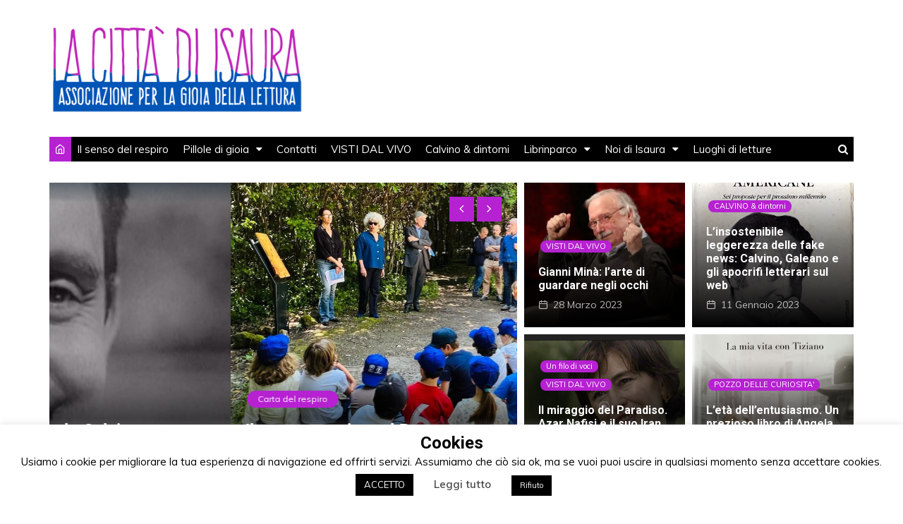

--- FILE ---
content_type: text/html; charset=UTF-8
request_url: https://www.lacittadiisaura.it/vocabolario/massimo-troisi/
body_size: 20121
content:
		<!doctype html>
		<html lang="it-IT" prefix="og: http://ogp.me/ns# fb: http://ogp.me/ns/fb#">
	 	<head>
		<meta charset="UTF-8">
		<meta name="viewport" content="width=device-width, initial-scale=1">
		<link rel="profile" href="https://gmpg.org/xfn/11">
		<title>La città di Isaura &#8211; Associazione per la gioia della lettura</title>
<meta name='robots' content='max-image-preview:large' />
<link rel='dns-prefetch' href='//widgetlogic.org' />
<link rel='dns-prefetch' href='//stats.wp.com' />
<link rel='dns-prefetch' href='//fonts.googleapis.com' />
<link rel="alternate" type="application/rss+xml" title="La città di Isaura &raquo; Feed" href="https://www.lacittadiisaura.it/feed/" />
<link rel="alternate" type="application/rss+xml" title="La città di Isaura &raquo; Feed dei commenti" href="https://www.lacittadiisaura.it/comments/feed/" />
		<!-- This site uses the Google Analytics by ExactMetrics plugin v7.20.1 - Using Analytics tracking - https://www.exactmetrics.com/ -->
							<script src="//www.googletagmanager.com/gtag/js?id=G-9Z46XETB3R"  data-cfasync="false" data-wpfc-render="false" type="text/javascript" async></script>
			<script data-cfasync="false" data-wpfc-render="false" type="text/javascript">
				var em_version = '7.20.1';
				var em_track_user = true;
				var em_no_track_reason = '';
				
								var disableStrs = [
										'ga-disable-G-9Z46XETB3R',
									];

				/* Function to detect opted out users */
				function __gtagTrackerIsOptedOut() {
					for (var index = 0; index < disableStrs.length; index++) {
						if (document.cookie.indexOf(disableStrs[index] + '=true') > -1) {
							return true;
						}
					}

					return false;
				}

				/* Disable tracking if the opt-out cookie exists. */
				if (__gtagTrackerIsOptedOut()) {
					for (var index = 0; index < disableStrs.length; index++) {
						window[disableStrs[index]] = true;
					}
				}

				/* Opt-out function */
				function __gtagTrackerOptout() {
					for (var index = 0; index < disableStrs.length; index++) {
						document.cookie = disableStrs[index] + '=true; expires=Thu, 31 Dec 2099 23:59:59 UTC; path=/';
						window[disableStrs[index]] = true;
					}
				}

				if ('undefined' === typeof gaOptout) {
					function gaOptout() {
						__gtagTrackerOptout();
					}
				}
								window.dataLayer = window.dataLayer || [];

				window.ExactMetricsDualTracker = {
					helpers: {},
					trackers: {},
				};
				if (em_track_user) {
					function __gtagDataLayer() {
						dataLayer.push(arguments);
					}

					function __gtagTracker(type, name, parameters) {
						if (!parameters) {
							parameters = {};
						}

						if (parameters.send_to) {
							__gtagDataLayer.apply(null, arguments);
							return;
						}

						if (type === 'event') {
														parameters.send_to = exactmetrics_frontend.v4_id;
							var hookName = name;
							if (typeof parameters['event_category'] !== 'undefined') {
								hookName = parameters['event_category'] + ':' + name;
							}

							if (typeof ExactMetricsDualTracker.trackers[hookName] !== 'undefined') {
								ExactMetricsDualTracker.trackers[hookName](parameters);
							} else {
								__gtagDataLayer('event', name, parameters);
							}
							
						} else {
							__gtagDataLayer.apply(null, arguments);
						}
					}

					__gtagTracker('js', new Date());
					__gtagTracker('set', {
						'developer_id.dNDMyYj': true,
											});
										__gtagTracker('config', 'G-9Z46XETB3R', {"forceSSL":"true"} );
															window.gtag = __gtagTracker;										(function () {
						/* https://developers.google.com/analytics/devguides/collection/analyticsjs/ */
						/* ga and __gaTracker compatibility shim. */
						var noopfn = function () {
							return null;
						};
						var newtracker = function () {
							return new Tracker();
						};
						var Tracker = function () {
							return null;
						};
						var p = Tracker.prototype;
						p.get = noopfn;
						p.set = noopfn;
						p.send = function () {
							var args = Array.prototype.slice.call(arguments);
							args.unshift('send');
							__gaTracker.apply(null, args);
						};
						var __gaTracker = function () {
							var len = arguments.length;
							if (len === 0) {
								return;
							}
							var f = arguments[len - 1];
							if (typeof f !== 'object' || f === null || typeof f.hitCallback !== 'function') {
								if ('send' === arguments[0]) {
									var hitConverted, hitObject = false, action;
									if ('event' === arguments[1]) {
										if ('undefined' !== typeof arguments[3]) {
											hitObject = {
												'eventAction': arguments[3],
												'eventCategory': arguments[2],
												'eventLabel': arguments[4],
												'value': arguments[5] ? arguments[5] : 1,
											}
										}
									}
									if ('pageview' === arguments[1]) {
										if ('undefined' !== typeof arguments[2]) {
											hitObject = {
												'eventAction': 'page_view',
												'page_path': arguments[2],
											}
										}
									}
									if (typeof arguments[2] === 'object') {
										hitObject = arguments[2];
									}
									if (typeof arguments[5] === 'object') {
										Object.assign(hitObject, arguments[5]);
									}
									if ('undefined' !== typeof arguments[1].hitType) {
										hitObject = arguments[1];
										if ('pageview' === hitObject.hitType) {
											hitObject.eventAction = 'page_view';
										}
									}
									if (hitObject) {
										action = 'timing' === arguments[1].hitType ? 'timing_complete' : hitObject.eventAction;
										hitConverted = mapArgs(hitObject);
										__gtagTracker('event', action, hitConverted);
									}
								}
								return;
							}

							function mapArgs(args) {
								var arg, hit = {};
								var gaMap = {
									'eventCategory': 'event_category',
									'eventAction': 'event_action',
									'eventLabel': 'event_label',
									'eventValue': 'event_value',
									'nonInteraction': 'non_interaction',
									'timingCategory': 'event_category',
									'timingVar': 'name',
									'timingValue': 'value',
									'timingLabel': 'event_label',
									'page': 'page_path',
									'location': 'page_location',
									'title': 'page_title',
								};
								for (arg in args) {
																		if (!(!args.hasOwnProperty(arg) || !gaMap.hasOwnProperty(arg))) {
										hit[gaMap[arg]] = args[arg];
									} else {
										hit[arg] = args[arg];
									}
								}
								return hit;
							}

							try {
								f.hitCallback();
							} catch (ex) {
							}
						};
						__gaTracker.create = newtracker;
						__gaTracker.getByName = newtracker;
						__gaTracker.getAll = function () {
							return [];
						};
						__gaTracker.remove = noopfn;
						__gaTracker.loaded = true;
						window['__gaTracker'] = __gaTracker;
					})();
									} else {
										console.log("");
					(function () {
						function __gtagTracker() {
							return null;
						}

						window['__gtagTracker'] = __gtagTracker;
						window['gtag'] = __gtagTracker;
					})();
									}
			</script>
				<!-- / Google Analytics by ExactMetrics -->
		<script type="text/javascript">
window._wpemojiSettings = {"baseUrl":"https:\/\/s.w.org\/images\/core\/emoji\/14.0.0\/72x72\/","ext":".png","svgUrl":"https:\/\/s.w.org\/images\/core\/emoji\/14.0.0\/svg\/","svgExt":".svg","source":{"concatemoji":"https:\/\/www.lacittadiisaura.it\/wp-includes\/js\/wp-emoji-release.min.js?ver=6.3.7"}};
/*! This file is auto-generated */
!function(i,n){var o,s,e;function c(e){try{var t={supportTests:e,timestamp:(new Date).valueOf()};sessionStorage.setItem(o,JSON.stringify(t))}catch(e){}}function p(e,t,n){e.clearRect(0,0,e.canvas.width,e.canvas.height),e.fillText(t,0,0);var t=new Uint32Array(e.getImageData(0,0,e.canvas.width,e.canvas.height).data),r=(e.clearRect(0,0,e.canvas.width,e.canvas.height),e.fillText(n,0,0),new Uint32Array(e.getImageData(0,0,e.canvas.width,e.canvas.height).data));return t.every(function(e,t){return e===r[t]})}function u(e,t,n){switch(t){case"flag":return n(e,"\ud83c\udff3\ufe0f\u200d\u26a7\ufe0f","\ud83c\udff3\ufe0f\u200b\u26a7\ufe0f")?!1:!n(e,"\ud83c\uddfa\ud83c\uddf3","\ud83c\uddfa\u200b\ud83c\uddf3")&&!n(e,"\ud83c\udff4\udb40\udc67\udb40\udc62\udb40\udc65\udb40\udc6e\udb40\udc67\udb40\udc7f","\ud83c\udff4\u200b\udb40\udc67\u200b\udb40\udc62\u200b\udb40\udc65\u200b\udb40\udc6e\u200b\udb40\udc67\u200b\udb40\udc7f");case"emoji":return!n(e,"\ud83e\udef1\ud83c\udffb\u200d\ud83e\udef2\ud83c\udfff","\ud83e\udef1\ud83c\udffb\u200b\ud83e\udef2\ud83c\udfff")}return!1}function f(e,t,n){var r="undefined"!=typeof WorkerGlobalScope&&self instanceof WorkerGlobalScope?new OffscreenCanvas(300,150):i.createElement("canvas"),a=r.getContext("2d",{willReadFrequently:!0}),o=(a.textBaseline="top",a.font="600 32px Arial",{});return e.forEach(function(e){o[e]=t(a,e,n)}),o}function t(e){var t=i.createElement("script");t.src=e,t.defer=!0,i.head.appendChild(t)}"undefined"!=typeof Promise&&(o="wpEmojiSettingsSupports",s=["flag","emoji"],n.supports={everything:!0,everythingExceptFlag:!0},e=new Promise(function(e){i.addEventListener("DOMContentLoaded",e,{once:!0})}),new Promise(function(t){var n=function(){try{var e=JSON.parse(sessionStorage.getItem(o));if("object"==typeof e&&"number"==typeof e.timestamp&&(new Date).valueOf()<e.timestamp+604800&&"object"==typeof e.supportTests)return e.supportTests}catch(e){}return null}();if(!n){if("undefined"!=typeof Worker&&"undefined"!=typeof OffscreenCanvas&&"undefined"!=typeof URL&&URL.createObjectURL&&"undefined"!=typeof Blob)try{var e="postMessage("+f.toString()+"("+[JSON.stringify(s),u.toString(),p.toString()].join(",")+"));",r=new Blob([e],{type:"text/javascript"}),a=new Worker(URL.createObjectURL(r),{name:"wpTestEmojiSupports"});return void(a.onmessage=function(e){c(n=e.data),a.terminate(),t(n)})}catch(e){}c(n=f(s,u,p))}t(n)}).then(function(e){for(var t in e)n.supports[t]=e[t],n.supports.everything=n.supports.everything&&n.supports[t],"flag"!==t&&(n.supports.everythingExceptFlag=n.supports.everythingExceptFlag&&n.supports[t]);n.supports.everythingExceptFlag=n.supports.everythingExceptFlag&&!n.supports.flag,n.DOMReady=!1,n.readyCallback=function(){n.DOMReady=!0}}).then(function(){return e}).then(function(){var e;n.supports.everything||(n.readyCallback(),(e=n.source||{}).concatemoji?t(e.concatemoji):e.wpemoji&&e.twemoji&&(t(e.twemoji),t(e.wpemoji)))}))}((window,document),window._wpemojiSettings);
</script>
<style type="text/css">
img.wp-smiley,
img.emoji {
	display: inline !important;
	border: none !important;
	box-shadow: none !important;
	height: 1em !important;
	width: 1em !important;
	margin: 0 0.07em !important;
	vertical-align: -0.1em !important;
	background: none !important;
	padding: 0 !important;
}
</style>
	
<link rel='stylesheet' id='wp-block-library-css' href='https://www.lacittadiisaura.it/wp-includes/css/dist/block-library/style.min.css?ver=6.3.7' type='text/css' media='all' />
<style id='wp-block-library-inline-css' type='text/css'>
.has-text-align-justify{text-align:justify;}
</style>
<link rel='stylesheet' id='mediaelement-css' href='https://www.lacittadiisaura.it/wp-includes/js/mediaelement/mediaelementplayer-legacy.min.css?ver=4.2.17' type='text/css' media='all' />
<link rel='stylesheet' id='wp-mediaelement-css' href='https://www.lacittadiisaura.it/wp-includes/js/mediaelement/wp-mediaelement.min.css?ver=6.3.7' type='text/css' media='all' />
<style id='jetpack-sharing-buttons-style-inline-css' type='text/css'>
.jetpack-sharing-buttons__services-list{display:flex;flex-direction:row;flex-wrap:wrap;gap:0;list-style-type:none;margin:5px;padding:0}.jetpack-sharing-buttons__services-list.has-small-icon-size{font-size:12px}.jetpack-sharing-buttons__services-list.has-normal-icon-size{font-size:16px}.jetpack-sharing-buttons__services-list.has-large-icon-size{font-size:24px}.jetpack-sharing-buttons__services-list.has-huge-icon-size{font-size:36px}@media print{.jetpack-sharing-buttons__services-list{display:none!important}}.editor-styles-wrapper .wp-block-jetpack-sharing-buttons{gap:0;padding-inline-start:0}ul.jetpack-sharing-buttons__services-list.has-background{padding:1.25em 2.375em}
</style>
<link rel='stylesheet' id='block-widget-css' href='https://www.lacittadiisaura.it/wp-content/plugins/widget-logic/block_widget/css/widget.css?ver=1724873719' type='text/css' media='all' />
<style id='classic-theme-styles-inline-css' type='text/css'>
/*! This file is auto-generated */
.wp-block-button__link{color:#fff;background-color:#32373c;border-radius:9999px;box-shadow:none;text-decoration:none;padding:calc(.667em + 2px) calc(1.333em + 2px);font-size:1.125em}.wp-block-file__button{background:#32373c;color:#fff;text-decoration:none}
</style>
<style id='global-styles-inline-css' type='text/css'>
body{--wp--preset--color--black: #000000;--wp--preset--color--cyan-bluish-gray: #abb8c3;--wp--preset--color--white: #ffffff;--wp--preset--color--pale-pink: #f78da7;--wp--preset--color--vivid-red: #cf2e2e;--wp--preset--color--luminous-vivid-orange: #ff6900;--wp--preset--color--luminous-vivid-amber: #fcb900;--wp--preset--color--light-green-cyan: #7bdcb5;--wp--preset--color--vivid-green-cyan: #00d084;--wp--preset--color--pale-cyan-blue: #8ed1fc;--wp--preset--color--vivid-cyan-blue: #0693e3;--wp--preset--color--vivid-purple: #9b51e0;--wp--preset--gradient--vivid-cyan-blue-to-vivid-purple: linear-gradient(135deg,rgba(6,147,227,1) 0%,rgb(155,81,224) 100%);--wp--preset--gradient--light-green-cyan-to-vivid-green-cyan: linear-gradient(135deg,rgb(122,220,180) 0%,rgb(0,208,130) 100%);--wp--preset--gradient--luminous-vivid-amber-to-luminous-vivid-orange: linear-gradient(135deg,rgba(252,185,0,1) 0%,rgba(255,105,0,1) 100%);--wp--preset--gradient--luminous-vivid-orange-to-vivid-red: linear-gradient(135deg,rgba(255,105,0,1) 0%,rgb(207,46,46) 100%);--wp--preset--gradient--very-light-gray-to-cyan-bluish-gray: linear-gradient(135deg,rgb(238,238,238) 0%,rgb(169,184,195) 100%);--wp--preset--gradient--cool-to-warm-spectrum: linear-gradient(135deg,rgb(74,234,220) 0%,rgb(151,120,209) 20%,rgb(207,42,186) 40%,rgb(238,44,130) 60%,rgb(251,105,98) 80%,rgb(254,248,76) 100%);--wp--preset--gradient--blush-light-purple: linear-gradient(135deg,rgb(255,206,236) 0%,rgb(152,150,240) 100%);--wp--preset--gradient--blush-bordeaux: linear-gradient(135deg,rgb(254,205,165) 0%,rgb(254,45,45) 50%,rgb(107,0,62) 100%);--wp--preset--gradient--luminous-dusk: linear-gradient(135deg,rgb(255,203,112) 0%,rgb(199,81,192) 50%,rgb(65,88,208) 100%);--wp--preset--gradient--pale-ocean: linear-gradient(135deg,rgb(255,245,203) 0%,rgb(182,227,212) 50%,rgb(51,167,181) 100%);--wp--preset--gradient--electric-grass: linear-gradient(135deg,rgb(202,248,128) 0%,rgb(113,206,126) 100%);--wp--preset--gradient--midnight: linear-gradient(135deg,rgb(2,3,129) 0%,rgb(40,116,252) 100%);--wp--preset--font-size--small: 13px;--wp--preset--font-size--medium: 20px;--wp--preset--font-size--large: 36px;--wp--preset--font-size--x-large: 42px;--wp--preset--spacing--20: 0.44rem;--wp--preset--spacing--30: 0.67rem;--wp--preset--spacing--40: 1rem;--wp--preset--spacing--50: 1.5rem;--wp--preset--spacing--60: 2.25rem;--wp--preset--spacing--70: 3.38rem;--wp--preset--spacing--80: 5.06rem;--wp--preset--shadow--natural: 6px 6px 9px rgba(0, 0, 0, 0.2);--wp--preset--shadow--deep: 12px 12px 50px rgba(0, 0, 0, 0.4);--wp--preset--shadow--sharp: 6px 6px 0px rgba(0, 0, 0, 0.2);--wp--preset--shadow--outlined: 6px 6px 0px -3px rgba(255, 255, 255, 1), 6px 6px rgba(0, 0, 0, 1);--wp--preset--shadow--crisp: 6px 6px 0px rgba(0, 0, 0, 1);}:where(.is-layout-flex){gap: 0.5em;}:where(.is-layout-grid){gap: 0.5em;}body .is-layout-flow > .alignleft{float: left;margin-inline-start: 0;margin-inline-end: 2em;}body .is-layout-flow > .alignright{float: right;margin-inline-start: 2em;margin-inline-end: 0;}body .is-layout-flow > .aligncenter{margin-left: auto !important;margin-right: auto !important;}body .is-layout-constrained > .alignleft{float: left;margin-inline-start: 0;margin-inline-end: 2em;}body .is-layout-constrained > .alignright{float: right;margin-inline-start: 2em;margin-inline-end: 0;}body .is-layout-constrained > .aligncenter{margin-left: auto !important;margin-right: auto !important;}body .is-layout-constrained > :where(:not(.alignleft):not(.alignright):not(.alignfull)){max-width: var(--wp--style--global--content-size);margin-left: auto !important;margin-right: auto !important;}body .is-layout-constrained > .alignwide{max-width: var(--wp--style--global--wide-size);}body .is-layout-flex{display: flex;}body .is-layout-flex{flex-wrap: wrap;align-items: center;}body .is-layout-flex > *{margin: 0;}body .is-layout-grid{display: grid;}body .is-layout-grid > *{margin: 0;}:where(.wp-block-columns.is-layout-flex){gap: 2em;}:where(.wp-block-columns.is-layout-grid){gap: 2em;}:where(.wp-block-post-template.is-layout-flex){gap: 1.25em;}:where(.wp-block-post-template.is-layout-grid){gap: 1.25em;}.has-black-color{color: var(--wp--preset--color--black) !important;}.has-cyan-bluish-gray-color{color: var(--wp--preset--color--cyan-bluish-gray) !important;}.has-white-color{color: var(--wp--preset--color--white) !important;}.has-pale-pink-color{color: var(--wp--preset--color--pale-pink) !important;}.has-vivid-red-color{color: var(--wp--preset--color--vivid-red) !important;}.has-luminous-vivid-orange-color{color: var(--wp--preset--color--luminous-vivid-orange) !important;}.has-luminous-vivid-amber-color{color: var(--wp--preset--color--luminous-vivid-amber) !important;}.has-light-green-cyan-color{color: var(--wp--preset--color--light-green-cyan) !important;}.has-vivid-green-cyan-color{color: var(--wp--preset--color--vivid-green-cyan) !important;}.has-pale-cyan-blue-color{color: var(--wp--preset--color--pale-cyan-blue) !important;}.has-vivid-cyan-blue-color{color: var(--wp--preset--color--vivid-cyan-blue) !important;}.has-vivid-purple-color{color: var(--wp--preset--color--vivid-purple) !important;}.has-black-background-color{background-color: var(--wp--preset--color--black) !important;}.has-cyan-bluish-gray-background-color{background-color: var(--wp--preset--color--cyan-bluish-gray) !important;}.has-white-background-color{background-color: var(--wp--preset--color--white) !important;}.has-pale-pink-background-color{background-color: var(--wp--preset--color--pale-pink) !important;}.has-vivid-red-background-color{background-color: var(--wp--preset--color--vivid-red) !important;}.has-luminous-vivid-orange-background-color{background-color: var(--wp--preset--color--luminous-vivid-orange) !important;}.has-luminous-vivid-amber-background-color{background-color: var(--wp--preset--color--luminous-vivid-amber) !important;}.has-light-green-cyan-background-color{background-color: var(--wp--preset--color--light-green-cyan) !important;}.has-vivid-green-cyan-background-color{background-color: var(--wp--preset--color--vivid-green-cyan) !important;}.has-pale-cyan-blue-background-color{background-color: var(--wp--preset--color--pale-cyan-blue) !important;}.has-vivid-cyan-blue-background-color{background-color: var(--wp--preset--color--vivid-cyan-blue) !important;}.has-vivid-purple-background-color{background-color: var(--wp--preset--color--vivid-purple) !important;}.has-black-border-color{border-color: var(--wp--preset--color--black) !important;}.has-cyan-bluish-gray-border-color{border-color: var(--wp--preset--color--cyan-bluish-gray) !important;}.has-white-border-color{border-color: var(--wp--preset--color--white) !important;}.has-pale-pink-border-color{border-color: var(--wp--preset--color--pale-pink) !important;}.has-vivid-red-border-color{border-color: var(--wp--preset--color--vivid-red) !important;}.has-luminous-vivid-orange-border-color{border-color: var(--wp--preset--color--luminous-vivid-orange) !important;}.has-luminous-vivid-amber-border-color{border-color: var(--wp--preset--color--luminous-vivid-amber) !important;}.has-light-green-cyan-border-color{border-color: var(--wp--preset--color--light-green-cyan) !important;}.has-vivid-green-cyan-border-color{border-color: var(--wp--preset--color--vivid-green-cyan) !important;}.has-pale-cyan-blue-border-color{border-color: var(--wp--preset--color--pale-cyan-blue) !important;}.has-vivid-cyan-blue-border-color{border-color: var(--wp--preset--color--vivid-cyan-blue) !important;}.has-vivid-purple-border-color{border-color: var(--wp--preset--color--vivid-purple) !important;}.has-vivid-cyan-blue-to-vivid-purple-gradient-background{background: var(--wp--preset--gradient--vivid-cyan-blue-to-vivid-purple) !important;}.has-light-green-cyan-to-vivid-green-cyan-gradient-background{background: var(--wp--preset--gradient--light-green-cyan-to-vivid-green-cyan) !important;}.has-luminous-vivid-amber-to-luminous-vivid-orange-gradient-background{background: var(--wp--preset--gradient--luminous-vivid-amber-to-luminous-vivid-orange) !important;}.has-luminous-vivid-orange-to-vivid-red-gradient-background{background: var(--wp--preset--gradient--luminous-vivid-orange-to-vivid-red) !important;}.has-very-light-gray-to-cyan-bluish-gray-gradient-background{background: var(--wp--preset--gradient--very-light-gray-to-cyan-bluish-gray) !important;}.has-cool-to-warm-spectrum-gradient-background{background: var(--wp--preset--gradient--cool-to-warm-spectrum) !important;}.has-blush-light-purple-gradient-background{background: var(--wp--preset--gradient--blush-light-purple) !important;}.has-blush-bordeaux-gradient-background{background: var(--wp--preset--gradient--blush-bordeaux) !important;}.has-luminous-dusk-gradient-background{background: var(--wp--preset--gradient--luminous-dusk) !important;}.has-pale-ocean-gradient-background{background: var(--wp--preset--gradient--pale-ocean) !important;}.has-electric-grass-gradient-background{background: var(--wp--preset--gradient--electric-grass) !important;}.has-midnight-gradient-background{background: var(--wp--preset--gradient--midnight) !important;}.has-small-font-size{font-size: var(--wp--preset--font-size--small) !important;}.has-medium-font-size{font-size: var(--wp--preset--font-size--medium) !important;}.has-large-font-size{font-size: var(--wp--preset--font-size--large) !important;}.has-x-large-font-size{font-size: var(--wp--preset--font-size--x-large) !important;}
.wp-block-navigation a:where(:not(.wp-element-button)){color: inherit;}
:where(.wp-block-post-template.is-layout-flex){gap: 1.25em;}:where(.wp-block-post-template.is-layout-grid){gap: 1.25em;}
:where(.wp-block-columns.is-layout-flex){gap: 2em;}:where(.wp-block-columns.is-layout-grid){gap: 2em;}
.wp-block-pullquote{font-size: 1.5em;line-height: 1.6;}
</style>
<link rel='stylesheet' id='cookie-law-info-css' href='https://www.lacittadiisaura.it/wp-content/plugins/cookie-law-info/legacy/public/css/cookie-law-info-public.css?ver=3.1.6' type='text/css' media='all' />
<link rel='stylesheet' id='cookie-law-info-gdpr-css' href='https://www.lacittadiisaura.it/wp-content/plugins/cookie-law-info/legacy/public/css/cookie-law-info-gdpr.css?ver=3.1.6' type='text/css' media='all' />
<link rel='stylesheet' id='tag-groups-css-frontend-structure-css' href='https://www.lacittadiisaura.it/wp-content/plugins/tag-groups/assets/css/jquery-ui.structure.min.css?ver=2.0.3' type='text/css' media='all' />
<link rel='stylesheet' id='tag-groups-css-frontend-theme-css' href='https://www.lacittadiisaura.it/wp-content/plugins/tag-groups/assets/css/ui-gray/jquery-ui.theme.min.css?ver=2.0.3' type='text/css' media='all' />
<link rel='stylesheet' id='tag-groups-css-frontend-css' href='https://www.lacittadiisaura.it/wp-content/plugins/tag-groups/assets/css/frontend.min.css?ver=2.0.3' type='text/css' media='all' />
<link rel='stylesheet' id='cream-magazine-style-css' href='https://www.lacittadiisaura.it/wp-content/themes/cream-magazine/style.css?ver=6.3.7' type='text/css' media='all' />
<link rel='stylesheet' id='cream-magazine-fonts-css' href='//fonts.googleapis.com/css?family=Roboto%3A400%2C400i%2C500%2C500i%2C700%2C700i%7CMuli%3A400%2C400i%2C600%2C600i%2C700%2C700i&#038;subset=latin%2Clatin-ext&#038;ver=6.3.7' type='text/css' media='all' />
<link rel='stylesheet' id='cream-magazine-main-css' href='https://www.lacittadiisaura.it/wp-content/themes/cream-magazine/assets/dist/css/main.css?ver=6.3.7' type='text/css' media='all' />
<script type='text/javascript' src='https://www.lacittadiisaura.it/wp-content/plugins/google-analytics-dashboard-for-wp/assets/js/frontend-gtag.min.js?ver=7.20.1' id='exactmetrics-frontend-script-js'></script>
<script data-cfasync="false" data-wpfc-render="false" type="text/javascript" id='exactmetrics-frontend-script-js-extra'>/* <![CDATA[ */
var exactmetrics_frontend = {"js_events_tracking":"true","download_extensions":"zip,mp3,mpeg,pdf,docx,pptx,xlsx,rar","inbound_paths":"[{\"path\":\"\\\/go\\\/\",\"label\":\"affiliate\"},{\"path\":\"\\\/recommend\\\/\",\"label\":\"affiliate\"}]","home_url":"https:\/\/www.lacittadiisaura.it","hash_tracking":"false","v4_id":"G-9Z46XETB3R"};/* ]]> */
</script>
<script type='text/javascript' src='https://www.lacittadiisaura.it/wp-includes/js/jquery/jquery.min.js?ver=3.7.0' id='jquery-core-js'></script>
<script type='text/javascript' src='https://www.lacittadiisaura.it/wp-includes/js/jquery/jquery-migrate.min.js?ver=3.4.1' id='jquery-migrate-js'></script>
<script type='text/javascript' id='cookie-law-info-js-extra'>
/* <![CDATA[ */
var Cli_Data = {"nn_cookie_ids":[],"cookielist":[],"non_necessary_cookies":[],"ccpaEnabled":"","ccpaRegionBased":"","ccpaBarEnabled":"","strictlyEnabled":["necessary","obligatoire"],"ccpaType":"gdpr","js_blocking":"","custom_integration":"","triggerDomRefresh":"","secure_cookies":""};
var cli_cookiebar_settings = {"animate_speed_hide":"500","animate_speed_show":"500","background":"#FFF","border":"#b1a6a6c2","border_on":"","button_1_button_colour":"#000","button_1_button_hover":"#000000","button_1_link_colour":"#fff","button_1_as_button":"1","button_1_new_win":"","button_2_button_colour":"#333","button_2_button_hover":"#292929","button_2_link_colour":"#444","button_2_as_button":"","button_2_hidebar":"","button_3_button_colour":"#000","button_3_button_hover":"#000000","button_3_link_colour":"#fff","button_3_as_button":"1","button_3_new_win":"","button_4_button_colour":"#000","button_4_button_hover":"#000000","button_4_link_colour":"#62a329","button_4_as_button":"","button_7_button_colour":"#61a229","button_7_button_hover":"#4e8221","button_7_link_colour":"#fff","button_7_as_button":"1","button_7_new_win":"","font_family":"inherit","header_fix":"","notify_animate_hide":"1","notify_animate_show":"","notify_div_id":"#cookie-law-info-bar","notify_position_horizontal":"right","notify_position_vertical":"bottom","scroll_close":"","scroll_close_reload":"","accept_close_reload":"","reject_close_reload":"","showagain_tab":"1","showagain_background":"#fff","showagain_border":"#000","showagain_div_id":"#cookie-law-info-again","showagain_x_position":"100px","text":"#000","show_once_yn":"","show_once":"10000","logging_on":"","as_popup":"","popup_overlay":"1","bar_heading_text":"Cookies","cookie_bar_as":"banner","popup_showagain_position":"bottom-right","widget_position":"left"};
var log_object = {"ajax_url":"https:\/\/www.lacittadiisaura.it\/wp-admin\/admin-ajax.php"};
/* ]]> */
</script>
<script type='text/javascript' src='https://www.lacittadiisaura.it/wp-content/plugins/cookie-law-info/legacy/public/js/cookie-law-info-public.js?ver=3.1.6' id='cookie-law-info-js'></script>
<script type='text/javascript' id='post_grid_scripts-js-extra'>
/* <![CDATA[ */
var post_grid_ajax = {"post_grid_ajaxurl":"https:\/\/www.lacittadiisaura.it\/wp-admin\/admin-ajax.php"};
/* ]]> */
</script>
<script type='text/javascript' src='https://www.lacittadiisaura.it/wp-content/plugins/post-grid/assets/frontend/js/scripts.js?ver=6.3.7' id='post_grid_scripts-js'></script>
<script type='text/javascript' src='https://www.lacittadiisaura.it/wp-content/plugins/tag-groups/assets/js/frontend.min.js?ver=2.0.3' id='tag-groups-js-frontend-js'></script>
<link rel="https://api.w.org/" href="https://www.lacittadiisaura.it/wp-json/" /><link rel="EditURI" type="application/rsd+xml" title="RSD" href="https://www.lacittadiisaura.it/xmlrpc.php?rsd" />
<meta name="generator" content="WordPress 6.3.7" />
	<style>img#wpstats{display:none}</style>
					<style>
				.primary-navigation li.primarynav_search_icon {
									}

				#toTop {
									}

				

					button,
					input[type="button"],
					input[type="reset"],
					input[type="submit"],
					.primary-navigation > ul > li.home-btn,
					.cm_header_lay_three .primary-navigation > ul > li.home-btn,
					.news_ticker_wrap .ticker_head,
					#toTop,
					.section-title h2::after,
					.sidebar-widget-area .widget .widget-title h2::after,
					footer .widget .widget-title h2::after,
					#comments div#respond h3#reply-title::after,
					#comments h2.comments-title:after,
					ul.post-categories li a,
					.post_tags a,
					.owl-carousel .owl-nav button.owl-prev, 
					.owl-carousel .owl-nav button.owl-next,
					.cm_author_widget .author-detail-link a,
					.error_foot form input[type="submit"], 
					.widget_search form input[type="submit"],
					.header-search-container input[type="submit"],
					.widget_tag_cloud .tagcloud a:hover,
					.trending_widget_carousel .owl-dots button.owl-dot,
					footer .widget_calendar .calendar_wrap caption,
					.pagination .page-numbers.current,
					.post-navigation .nav-links .nav-previous a, 
					.post-navigation .nav-links .nav-next a,
					#comments form input[type="submit"],
					footer .widget_tag_cloud .tagcloud a,
					footer .widget.widget_search form input[type="submit"]:hover,
					.widget_product_search .woocommerce-product-search button[type="submit"],
					.woocommerce ul.products li.product .button,
					.woocommerce .woocommerce-pagination ul.page-numbers li span.current,
					.woocommerce .product div.summary .cart button.single_add_to_cart_button,
					.woocommerce .product div.woocommerce-tabs div.panel #reviews #review_form_wrapper .comment-form p.form-submit .submit,
					.woocommerce .product section.related > h2::after,
					.woocommerce .cart .button:hover, 
					.woocommerce .cart .button:focus, 
					.woocommerce .cart input.button:hover, 
					.woocommerce .cart input.button:focus, 
					.woocommerce #respond input#submit:hover, 
					.woocommerce #respond input#submit:focus, 
					.woocommerce button.button:hover, 
					.woocommerce button.button:focus, 
					.woocommerce input.button:hover, 
					.woocommerce input.button:focus,
					.woocommerce #respond input#submit.alt:hover, 
					.woocommerce a.button.alt:hover, 
					.woocommerce button.button.alt:hover, 
					.woocommerce input.button.alt:hover,
					.woocommerce a.remove:hover,
					.woocommerce-account .woocommerce-MyAccount-navigation ul li.is-active a,
					.woocommerce a.button:hover, 
					.woocommerce a.button:focus,
					.widget_product_tag_cloud .tagcloud a:hover, 
					.widget_product_tag_cloud .tagcloud a:focus,
					.woocommerce .widget_price_filter .price_slider_wrapper .ui-slider .ui-slider-handle,
					.error_page_top_portion {

						background-color: #b621d1;
					}
					

					a:hover,
					.post_title h2 a:hover,
					.post_title h2 a:focus,
					.post_meta li a:hover,
					.post_meta li a:focus,
					ul.social-icons li a[href*=".com"]:hover::before,
					.ticker_carousel .owl-nav button.owl-prev i, 
					.ticker_carousel .owl-nav button.owl-next i,
					.news_ticker_wrap .ticker_items .item a:hover,
					.news_ticker_wrap .ticker_items .item a:focus,
					.cm_banner .post_title h2 a:hover,
					.cm_banner .post_meta li a:hover,
					.cm-post-widget-two .big-card .post-holder a:hover, 
					.cm-post-widget-two .big-card .post-holder a:focus,
					.cm-post-widget-two .small-card .post-holder a:hover, 
					.cm-post-widget-two .small-card .post-holder a:focus,
					.cm_middle_post_widget_one .post_title h2 a:hover, 
					.cm_middle_post_widget_one .post_meta li a:hover,
					.cm_middle_post_widget_three .post_thumb .post-holder a:hover,
					.cm_middle_post_widget_three .post_thumb .post-holder a:focus,
					.cm_middle_post_widget_six .middle_widget_six_carousel .item .card .card_content a:hover, 
					.cm_middle_post_widget_six .middle_widget_six_carousel .item .card .card_content a:focus,
					.cm_post_widget_twelve .card .post-holder a:hover, 
					.cm_post_widget_twelve .card .post-holder a:focus,
					.cm_post_widget_seven .card .card_content a:hover, 
					.cm_post_widget_seven .card .card_content a:focus,
					.copyright_section a:hover,
					.footer_nav ul li a:hover,
					.breadcrumb ul li:last-child span,
					.pagination .page-numbers:hover,
					#comments ol.comment-list li article footer.comment-meta .comment-metadata span.edit-link a:hover,
					#comments ol.comment-list li article .reply a:hover,
					.social-share ul li a:hover,
					ul.social-icons li a:hover,
					ul.social-icons li a:focus,
					.woocommerce ul.products li.product a:hover,
					.woocommerce ul.products li.product .price,
					.woocommerce .woocommerce-pagination ul.page-numbers li a.page-numbers:hover,
					.woocommerce div.product p.price, 
					.woocommerce div.product span.price,
					.video_section .video_details .post_title h2 a:hover,
					.primary-navigation.dark li a:hover {

						color: #b621d1;
					}
					
					.ticker_carousel .owl-nav button.owl-prev, 
					.ticker_carousel .owl-nav button.owl-next,
					.error_foot form input[type="submit"], 
					.widget_search form input[type="submit"],
					.pagination .page-numbers:hover,
					#comments form input[type="submit"],
					.social-share ul li a:hover,
					.header-search-container form,
					.widget_product_search .woocommerce-product-search button[type="submit"],
					.woocommerce .woocommerce-pagination ul.page-numbers li span.current,
					.woocommerce .woocommerce-pagination ul.page-numbers li a.page-numbers:hover,
					.woocommerce a.remove:hover,
					.ticker_carousel .owl-nav button.owl-prev:hover, 
					.ticker_carousel .owl-nav button.owl-next:hover,
					footer .widget.widget_search form input[type="submit"]:hover,
					.trending_widget_carousel .owl-dots button.owl-dot,
					.the_content blockquote {

						border-color: #b621d1;
					}
										header .mask {
						background-color: rgba(0,0,0,0.2);
					}
								</style>
					<style type="text/css">
					.site-title,
			.site-description {
				position: absolute;
				clip: rect(1px, 1px, 1px, 1px);
			}
				</style>
		<link rel="icon" href="https://www.lacittadiisaura.it/wp-content/uploads/2018/04/cropped-logo-isaura-1-32x32.png" sizes="32x32" />
<link rel="icon" href="https://www.lacittadiisaura.it/wp-content/uploads/2018/04/cropped-logo-isaura-1-192x192.png" sizes="192x192" />
<link rel="apple-touch-icon" href="https://www.lacittadiisaura.it/wp-content/uploads/2018/04/cropped-logo-isaura-1-180x180.png" />
<meta name="msapplication-TileImage" content="https://www.lacittadiisaura.it/wp-content/uploads/2018/04/cropped-logo-isaura-1-270x270.png" />

<!-- START - Open Graph and Twitter Card Tags 3.3.1 -->
 <!-- Facebook Open Graph -->
  <meta property="og:locale" content="it_IT"/>
  <meta property="og:site_name" content="La città di Isaura"/>
  <meta property="og:title" content="La città di Isaura"/>
  <meta property="og:url" content="https://www.lacittadiisaura.it/"/>
  <meta property="og:type" content="website"/>
  <meta property="og:description" content="Associazione per la gioia della lettura"/>
  <meta property="og:image" content="https://www.lacittadiisaura.it/wp-content/uploads/2018/04/logo-isaura.png"/>
  <meta property="og:image:url" content="https://www.lacittadiisaura.it/wp-content/uploads/2018/04/logo-isaura.png"/>
 <!-- Google+ / Schema.org -->
  <meta itemprop="name" content="La città di Isaura"/>
  <meta itemprop="headline" content="La città di Isaura"/>
  <meta itemprop="description" content="Associazione per la gioia della lettura"/>
  <meta itemprop="image" content="https://www.lacittadiisaura.it/wp-content/uploads/2018/04/logo-isaura.png"/>
  <!--<meta itemprop="publisher" content="La città di Isaura"/>--> <!-- To solve: The attribute publisher.itemtype has an invalid value -->
 <!-- Twitter Cards -->
  <meta name="twitter:title" content="La città di Isaura"/>
  <meta name="twitter:url" content="https://www.lacittadiisaura.it/"/>
  <meta name="twitter:description" content="Associazione per la gioia della lettura"/>
  <meta name="twitter:image" content="https://www.lacittadiisaura.it/wp-content/uploads/2018/04/logo-isaura.png"/>
  <meta name="twitter:card" content="summary_large_image"/>
 <!-- SEO -->
 <!-- Misc. tags -->
 <!-- is_front_page -->
<!-- END - Open Graph and Twitter Card Tags 3.3.1 -->
	
	</head>
 	 		<body data-rsssl=1 class="home blog wp-custom-logo hfeed">
                        <a class="skip-link screen-reader-text" href="#content">Salta al contenuto</a>
         		<div class="page-wrapper">
 	<header class="general-header">
        <div class="cm-container">
        <div class="logo-container">
            <div class="row">
                <div class="col-md-4 col-sm-12 col-xs-12">
                     		<div class="logo">
 			<a href="https://www.lacittadiisaura.it/" class="custom-logo-link" rel="home" aria-current="page"><img width="398" height="148" src="https://www.lacittadiisaura.it/wp-content/uploads/2018/04/cropped-logo-isaura-3.png" class="custom-logo" alt="La città di Isaura" decoding="async" fetchpriority="high" srcset="https://www.lacittadiisaura.it/wp-content/uploads/2018/04/cropped-logo-isaura-3.png 398w, https://www.lacittadiisaura.it/wp-content/uploads/2018/04/cropped-logo-isaura-3-300x112.png 300w" sizes="(max-width: 398px) 100vw, 398px" /></a>        </div><!-- .logo -->
 		                </div><!-- .col -->
                            </div><!-- .row -->
        </div><!-- .logo-container -->
        <nav class="main-navigation">
            <div id="main-nav" class="primary-navigation">
                <ul id="menu-principale" class=""><li class="home-btn"><a href="https://www.lacittadiisaura.it/"><i class="feather icon-home" aria-hidden="true"></i></a></li><li id="menu-item-2506" class="menu-item menu-item-type-taxonomy menu-item-object-category menu-item-2506"><a href="https://www.lacittadiisaura.it/argomenti/il-senso-del-respiro/">Il senso del respiro</a></li>
<li id="menu-item-1614" class="menu-item menu-item-type-taxonomy menu-item-object-category menu-item-has-children menu-item-1614"><a href="https://www.lacittadiisaura.it/argomenti/pillole/">Pillole di gioia</a>
<ul class="sub-menu">
	<li id="menu-item-1656" class="menu-item menu-item-type-post_type menu-item-object-post menu-item-1656"><a href="https://www.lacittadiisaura.it/lo-scaffale-delle-pillole/">Lo scaffale delle Pillole</a></li>
</ul>
</li>
<li id="menu-item-1653" class="menu-item menu-item-type-post_type menu-item-object-page menu-item-1653"><a href="https://www.lacittadiisaura.it/contatti/">Contatti</a></li>
<li id="menu-item-16" class="menu-item menu-item-type-taxonomy menu-item-object-category menu-item-16"><a href="https://www.lacittadiisaura.it/argomenti/incontri-con-gli-autori/">VISTI DAL VIVO</a></li>
<li id="menu-item-23" class="menu-item menu-item-type-taxonomy menu-item-object-category menu-item-23"><a href="https://www.lacittadiisaura.it/argomenti/calvino-e-dintorni/">Calvino &#038; dintorni</a></li>
<li id="menu-item-21" class="menu-item menu-item-type-taxonomy menu-item-object-category menu-item-has-children menu-item-21"><a href="https://www.lacittadiisaura.it/argomenti/librinparco/">Librinparco</a>
<ul class="sub-menu">
	<li id="menu-item-2471" class="menu-item menu-item-type-taxonomy menu-item-object-category menu-item-2471"><a href="https://www.lacittadiisaura.it/argomenti/librinparco/gemme-dautore/">Gemme d&#8217;autore</a></li>
</ul>
</li>
<li id="menu-item-156" class="menu-item menu-item-type-taxonomy menu-item-object-category menu-item-has-children menu-item-156"><a href="https://www.lacittadiisaura.it/argomenti/noi-di-isaura/">Noi di Isaura</a>
<ul class="sub-menu">
	<li id="menu-item-1686" class="menu-item menu-item-type-taxonomy menu-item-object-category menu-item-1686"><a href="https://www.lacittadiisaura.it/argomenti/noi-di-isaura/recensioni-e-rassegna-stampa/">Recensioni e rassegna stampa</a></li>
	<li id="menu-item-1687" class="menu-item menu-item-type-taxonomy menu-item-object-category menu-item-1687"><a href="https://www.lacittadiisaura.it/argomenti/noi-di-isaura/">Gli Atti ufficiali della Città, gli obiettivi, le finalità, i soci fondatori, i cittadini onorari</a></li>
</ul>
</li>
<li id="menu-item-18" class="menu-item menu-item-type-taxonomy menu-item-object-category menu-item-18"><a href="https://www.lacittadiisaura.it/argomenti/borgo-formello/">Luoghi di letture</a></li>
</ul>            </div><!-- .primary-navigation -->
            <div class="header-search-container">
                <form role="search" method="get" id="search-form" class="clearfix" action="https://www.lacittadiisaura.it/"><input type="search" name="s" placeholder="Scrivi qui" value"" ><input type="submit" id="submit" value="Cerca"></form>            </div><!-- .search-container -->
        </nav><!-- .main-navigation -->
    </div><!-- .cm-container -->
</header><!-- .general-header --> 		<div id="content" class="site-content">

	<div class="banner-area">
	    <div class="cm-container">
	            <div class="cm_banner cm_banner-five">
        <div class="banner-inner">
            <div class="row">
                <div class="col-md-7 col-sm-12 col-xs-12 gutter-left">
                    <article class="card">
                        <div class="owl-carousel cm_banner-carousel-five">
                                                                <div class="item">
                                        <div class="post_thumb imghover" style="background-image: url(https://www.lacittadiisaura.it/wp-content/uploads/2024/03/Masih-Alinejad.jpeg)">
                                            <div class="post-holder">
                                                					<div class="entry_cats">
						<ul class="post-categories">
	<li><a href="https://www.lacittadiisaura.it/argomenti/via-dei-curiosi/" rel="category tag">POZZO DELLE CURIOSITA'</a></li></ul>					</div><!-- .entry_cats -->
					                                                <div class="post_title">
                                                   <h2><a href="https://www.lacittadiisaura.it/masih-la-voce-alta-e-libera-delle-donne-iraniane/">Masih, la voce alta e libera delle donne iraniane</a></h2>
                                                </div><!-- .post_title -->
                                                			<div class="meta">
				<ul class="post_meta">
									        	<li class="post_author">
				            	<span class="meta-icon"><i class="feather icon-user"> </i></span> <a href="https://www.lacittadiisaura.it/author/luciano/">Città Isaura</a>				            </li><!-- .post_author -->
				        					            <li class="posted_date">
				            	<span class="meta-icon"><i class="feather icon-calendar"> </i></span> <a href="https://www.lacittadiisaura.it/masih-la-voce-alta-e-libera-delle-donne-iraniane/" rel="bookmark"><time class="entry-date published" datetime="2024-03-09T16:37:50+02:00">9 Marzo 2024</time></a>				           	</li><!-- .posted_date -->
				           			        </ul><!-- .post_meta -->
		    </div><!-- .meta -->
			                                            </div><!-- .post-holder -->
                                        </div>
                                        <!-- // post_thumb -->
                                    </div><!-- .item -->
                                                                        <div class="item">
                                        <div class="post_thumb imghover" style="background-image: url(https://www.lacittadiisaura.it/wp-content/uploads/2024/02/Copertina-Che-sapore-hanno-i-muri-scaled.jpg)">
                                            <div class="post-holder">
                                                					<div class="entry_cats">
						<ul class="post-categories">
	<li><a href="https://www.lacittadiisaura.it/argomenti/borgo-formello/" rel="category tag">Luoghi di letture</a></li></ul>					</div><!-- .entry_cats -->
					                                                <div class="post_title">
                                                   <h2><a href="https://www.lacittadiisaura.it/come-imparare-insegnando-in-carcere-un-bel-libro-di-paolo-aleotti/">Come imparare insegnando in carcere. Un bel libro di Paolo Aleotti</a></h2>
                                                </div><!-- .post_title -->
                                                			<div class="meta">
				<ul class="post_meta">
									        	<li class="post_author">
				            	<span class="meta-icon"><i class="feather icon-user"> </i></span> <a href="https://www.lacittadiisaura.it/author/luciano/">Città Isaura</a>				            </li><!-- .post_author -->
				        					            <li class="posted_date">
				            	<span class="meta-icon"><i class="feather icon-calendar"> </i></span> <a href="https://www.lacittadiisaura.it/come-imparare-insegnando-in-carcere-un-bel-libro-di-paolo-aleotti/" rel="bookmark"><time class="entry-date published updated" datetime="2024-02-19T21:21:58+02:00">19 Febbraio 2024</time></a>				           	</li><!-- .posted_date -->
				           			        </ul><!-- .post_meta -->
		    </div><!-- .meta -->
			                                            </div><!-- .post-holder -->
                                        </div>
                                        <!-- // post_thumb -->
                                    </div><!-- .item -->
                                                                        <div class="item">
                                        <div class="post_thumb imghover" style="background-image: url(https://www.lacittadiisaura.it/wp-content/uploads/2023/10/Lo-scrittore-sugli-alberi-1.jpeg)">
                                            <div class="post-holder">
                                                					<div class="entry_cats">
						<ul class="post-categories">
	<li><a href="https://www.lacittadiisaura.it/argomenti/calvino-e-dintorni/" rel="category tag">CALVINO &amp; dintorni</a></li></ul>					</div><!-- .entry_cats -->
					                                                <div class="post_title">
                                                   <h2><a href="https://www.lacittadiisaura.it/lo-scrittore-sugli-alberi-un-film-rai-su-italo-calvino/">Lo scrittore sugli alberi: un film su Italo Calvino</a></h2>
                                                </div><!-- .post_title -->
                                                			<div class="meta">
				<ul class="post_meta">
									        	<li class="post_author">
				            	<span class="meta-icon"><i class="feather icon-user"> </i></span> <a href="https://www.lacittadiisaura.it/author/luciano/">Città Isaura</a>				            </li><!-- .post_author -->
				        					            <li class="posted_date">
				            	<span class="meta-icon"><i class="feather icon-calendar"> </i></span> <a href="https://www.lacittadiisaura.it/lo-scrittore-sugli-alberi-un-film-rai-su-italo-calvino/" rel="bookmark"><time class="entry-date published" datetime="2023-10-24T18:58:37+02:00">24 Ottobre 2023</time></a>				           	</li><!-- .posted_date -->
				           			        </ul><!-- .post_meta -->
		    </div><!-- .meta -->
			                                            </div><!-- .post-holder -->
                                        </div>
                                        <!-- // post_thumb -->
                                    </div><!-- .item -->
                                                                        <div class="item">
                                        <div class="post_thumb imghover" style="background-image: url(https://www.lacittadiisaura.it/wp-content/uploads/2023/05/347265435_225555966889109_3835226557287537783_n-1.jpg)">
                                            <div class="post-holder">
                                                					<div class="entry_cats">
						<ul class="post-categories">
	<li><a href="https://www.lacittadiisaura.it/argomenti/il-senso-del-respiro/carta-del-respiro/" rel="category tag">Carta del respiro</a></li></ul>					</div><!-- .entry_cats -->
					                                                <div class="post_title">
                                                   <h2><a href="https://www.lacittadiisaura.it/il-nostro-respiro-nel-parco/">Il nostro respiro nel Parco</a></h2>
                                                </div><!-- .post_title -->
                                                			<div class="meta">
				<ul class="post_meta">
									        	<li class="post_author">
				            	<span class="meta-icon"><i class="feather icon-user"> </i></span> <a href="https://www.lacittadiisaura.it/author/luciano/">Città Isaura</a>				            </li><!-- .post_author -->
				        					            <li class="posted_date">
				            	<span class="meta-icon"><i class="feather icon-calendar"> </i></span> <a href="https://www.lacittadiisaura.it/il-nostro-respiro-nel-parco/" rel="bookmark"><time class="entry-date published" datetime="2023-05-26T18:51:48+02:00">26 Maggio 2023</time></a>				           	</li><!-- .posted_date -->
				           			        </ul><!-- .post_meta -->
		    </div><!-- .meta -->
			                                            </div><!-- .post-holder -->
                                        </div>
                                        <!-- // post_thumb -->
                                    </div><!-- .item -->
                                                                        <div class="item">
                                        <div class="post_thumb imghover" style="background-image: url(https://www.lacittadiisaura.it/wp-content/uploads/2023/05/lungo-il-fiume-scaled.jpg)">
                                            <div class="post-holder">
                                                					<div class="entry_cats">
						<ul class="post-categories">
	<li><a href="https://www.lacittadiisaura.it/argomenti/il-senso-del-respiro/carta-del-respiro/" rel="category tag">Carta del respiro</a></li>
	<li><a href="https://www.lacittadiisaura.it/argomenti/il-senso-del-respiro/" rel="category tag">Il senso del respiro</a></li></ul>					</div><!-- .entry_cats -->
					                                                <div class="post_title">
                                                   <h2><a href="https://www.lacittadiisaura.it/a-roma-un-sentiero-del-respiro/">A Roma un sentiero del respiro</a></h2>
                                                </div><!-- .post_title -->
                                                			<div class="meta">
				<ul class="post_meta">
									        	<li class="post_author">
				            	<span class="meta-icon"><i class="feather icon-user"> </i></span> <a href="https://www.lacittadiisaura.it/author/luciano/">Città Isaura</a>				            </li><!-- .post_author -->
				        					            <li class="posted_date">
				            	<span class="meta-icon"><i class="feather icon-calendar"> </i></span> <a href="https://www.lacittadiisaura.it/a-roma-un-sentiero-del-respiro/" rel="bookmark"><time class="entry-date published" datetime="2023-05-22T08:41:03+02:00">22 Maggio 2023</time></a>				           	</li><!-- .posted_date -->
				           			        </ul><!-- .post_meta -->
		    </div><!-- .meta -->
			                                            </div><!-- .post-holder -->
                                        </div>
                                        <!-- // post_thumb -->
                                    </div><!-- .item -->
                                                            </div><!-- .owl-carousel -->
                    </article><!-- .card -->
                </div><!-- .col -->
                <div class="col-md-5 col-sm-12 col-xs-12 gutter-right">
                    <div class="right-content-holder">
                        <div class="custom_row clearfix">
                                                                <div class="col small_posts">
                                        <article class="card">
                                            <div class="post_thumb imghover" style="background-image: url(https://www.lacittadiisaura.it/wp-content/uploads/2023/03/0.jpg);">
                                                <div class="post-holder">
                                                    					<div class="entry_cats">
						<ul class="post-categories">
	<li><a href="https://www.lacittadiisaura.it/argomenti/incontri-con-gli-autori/" rel="category tag">VISTI DAL VIVO</a></li></ul>					</div><!-- .entry_cats -->
					                                                    <div class="post_title">
                                                       <h2><a href="https://www.lacittadiisaura.it/gianni-mina-larte-di-guardare-negli-occhi/">Gianni Minà: l’arte di guardare negli occhi</a></h2>
                                                    </div><!-- .post_title -->
                                                    			<div class="meta">
				<ul class="post_meta">
									        	<li class="post_author">
				            	<span class="meta-icon"><i class="feather icon-user"> </i></span> <a href="https://www.lacittadiisaura.it/author/luciano/">Città Isaura</a>				            </li><!-- .post_author -->
				        					            <li class="posted_date">
				            	<span class="meta-icon"><i class="feather icon-calendar"> </i></span> <a href="https://www.lacittadiisaura.it/gianni-mina-larte-di-guardare-negli-occhi/" rel="bookmark"><time class="entry-date published" datetime="2023-03-28T16:26:52+02:00">28 Marzo 2023</time></a>				           	</li><!-- .posted_date -->
				           			        </ul><!-- .post_meta -->
		    </div><!-- .meta -->
			                                                </div><!-- .post-holder -->
                                            </div><!-- .post_thumb -->
                                        </article><!-- .card -->
                                    </div><!-- .col.small_posts -->
                                                                        <div class="col small_posts">
                                        <article class="card">
                                            <div class="post_thumb imghover" style="background-image: url(https://www.lacittadiisaura.it/wp-content/uploads/2023/01/9788811598152-it-300.jpg);">
                                                <div class="post-holder">
                                                    					<div class="entry_cats">
						<ul class="post-categories">
	<li><a href="https://www.lacittadiisaura.it/argomenti/calvino-e-dintorni/" rel="category tag">CALVINO &amp; dintorni</a></li></ul>					</div><!-- .entry_cats -->
					                                                    <div class="post_title">
                                                       <h2><a href="https://www.lacittadiisaura.it/linsostenibile-leggerezza-delle-fake-news-calvino-galeano-e-gli-apocrifi-letterari-sul-web/">L’insostenibile leggerezza delle fake news: Calvino, Galeano e gli apocrifi letterari sul web</a></h2>
                                                    </div><!-- .post_title -->
                                                    			<div class="meta">
				<ul class="post_meta">
									        	<li class="post_author">
				            	<span class="meta-icon"><i class="feather icon-user"> </i></span> <a href="https://www.lacittadiisaura.it/author/luciano/">Città Isaura</a>				            </li><!-- .post_author -->
				        					            <li class="posted_date">
				            	<span class="meta-icon"><i class="feather icon-calendar"> </i></span> <a href="https://www.lacittadiisaura.it/linsostenibile-leggerezza-delle-fake-news-calvino-galeano-e-gli-apocrifi-letterari-sul-web/" rel="bookmark"><time class="entry-date published" datetime="2023-01-11T14:12:42+02:00">11 Gennaio 2023</time></a>				           	</li><!-- .posted_date -->
				           			        </ul><!-- .post_meta -->
		    </div><!-- .meta -->
			                                                </div><!-- .post-holder -->
                                            </div><!-- .post_thumb -->
                                        </article><!-- .card -->
                                    </div><!-- .col.small_posts -->
                                                                        <div class="col small_posts">
                                        <article class="card">
                                            <div class="post_thumb imghover" style="background-image: url(https://www.lacittadiisaura.it/wp-content/uploads/2022/12/Azar-Nafisi.png);">
                                                <div class="post-holder">
                                                    					<div class="entry_cats">
						<ul class="post-categories">
	<li><a href="https://www.lacittadiisaura.it/argomenti/un-filo-di-voci/" rel="category tag">Un filo di voci</a></li>
	<li><a href="https://www.lacittadiisaura.it/argomenti/incontri-con-gli-autori/" rel="category tag">VISTI DAL VIVO</a></li></ul>					</div><!-- .entry_cats -->
					                                                    <div class="post_title">
                                                       <h2><a href="https://www.lacittadiisaura.it/il-miraggio-del-paradiso-azar-nafisi-e-il-suo-iran-perduto/">Il miraggio del Paradiso. Azar Nafisi e il suo Iran perduto</a></h2>
                                                    </div><!-- .post_title -->
                                                    			<div class="meta">
				<ul class="post_meta">
									        	<li class="post_author">
				            	<span class="meta-icon"><i class="feather icon-user"> </i></span> <a href="https://www.lacittadiisaura.it/author/luciano/">Città Isaura</a>				            </li><!-- .post_author -->
				        					            <li class="posted_date">
				            	<span class="meta-icon"><i class="feather icon-calendar"> </i></span> <a href="https://www.lacittadiisaura.it/il-miraggio-del-paradiso-azar-nafisi-e-il-suo-iran-perduto/" rel="bookmark"><time class="entry-date published" datetime="2022-12-20T20:46:38+02:00">20 Dicembre 2022</time></a>				           	</li><!-- .posted_date -->
				           			        </ul><!-- .post_meta -->
		    </div><!-- .meta -->
			                                                </div><!-- .post-holder -->
                                            </div><!-- .post_thumb -->
                                        </article><!-- .card -->
                                    </div><!-- .col.small_posts -->
                                                                        <div class="col small_posts">
                                        <article class="card">
                                            <div class="post_thumb imghover" style="background-image: url(https://www.lacittadiisaura.it/wp-content/uploads/2022/10/Copertina-Letà-dellentusiasmo-scaled.jpg);">
                                                <div class="post-holder">
                                                    					<div class="entry_cats">
						<ul class="post-categories">
	<li><a href="https://www.lacittadiisaura.it/argomenti/via-dei-curiosi/" rel="category tag">POZZO DELLE CURIOSITA'</a></li></ul>					</div><!-- .entry_cats -->
					                                                    <div class="post_title">
                                                       <h2><a href="https://www.lacittadiisaura.it/leta-dellentusiasmo-un-prezioso-libro-di-angela-terzani-staude/">L&#8217;età dell&#8217;entusiasmo. Un prezioso libro di Angela Terzani Staude</a></h2>
                                                    </div><!-- .post_title -->
                                                    			<div class="meta">
				<ul class="post_meta">
									        	<li class="post_author">
				            	<span class="meta-icon"><i class="feather icon-user"> </i></span> <a href="https://www.lacittadiisaura.it/author/luciano/">Città Isaura</a>				            </li><!-- .post_author -->
				        					            <li class="posted_date">
				            	<span class="meta-icon"><i class="feather icon-calendar"> </i></span> <a href="https://www.lacittadiisaura.it/leta-dellentusiasmo-un-prezioso-libro-di-angela-terzani-staude/" rel="bookmark"><time class="entry-date published" datetime="2022-10-27T15:48:32+02:00">27 Ottobre 2022</time></a>				           	</li><!-- .posted_date -->
				           			        </ul><!-- .post_meta -->
		    </div><!-- .meta -->
			                                                </div><!-- .post-holder -->
                                            </div><!-- .post_thumb -->
                                        </article><!-- .card -->
                                    </div><!-- .col.small_posts -->
                                                            </div><!-- .row -->
                    </div><!-- .right-content-holder -->
                </div><!-- .col -->
            </div><!-- .row -->
        </div><!-- .banner-inner -->
    </div><!-- .cm_banner -->
    	    </div><!-- .cm-container -->
	</div><!-- .banner-area -->

	<div class="cm-container">
	    <div class="inner-page-wrapper">
	        <div id="primary" class="content-area">
	            <main id="main" class="site-main">
	                <div class="cm_blog_page">
	                    <div class="row">
	                    	<div class="blog-container clearfix">
		                    			                        <div class="col-md-8 col-sm-12 col-xs-12 sticky_portion">
		                            <div class="content-entry">
		                            				                                <section class="list_page_iner">
		                                		<div class="list_entry">
	                                                <section class="post-display-grid">
	                                                    <div class="section_inner">
	                                                        <div class="row">
	                                                            <div class="col-md-6 col-sm-6 col-xs-12">
	<article id="post-3901" class="grid-post-holder post-3901 post type-post status-publish format-standard has-post-thumbnail hentry category-via-dei-curiosi" >
	    <div class="card">
            				<div class="post_thumb imghover">
						 	<a href="https://www.lacittadiisaura.it/masih-la-voce-alta-e-libera-delle-donne-iraniane/">
		 	<img width="800" height="450" src="https://www.lacittadiisaura.it/wp-content/uploads/2024/03/Masih-Alinejad-800x450.jpeg" class="attachment-cream-magazine-thumbnail-2 size-cream-magazine-thumbnail-2 wp-post-image" alt="Masih, la voce alta e libera delle donne iraniane" decoding="async" srcset="https://www.lacittadiisaura.it/wp-content/uploads/2024/03/Masih-Alinejad-800x450.jpeg 800w, https://www.lacittadiisaura.it/wp-content/uploads/2024/03/Masih-Alinejad-300x168.jpeg 300w" sizes="(max-width: 800px) 100vw, 800px" />	 	</a>
						</div>
					        <div class="card_content">
       								<div class="entry_cats">
						<ul class="post-categories">
	<li><a href="https://www.lacittadiisaura.it/argomenti/via-dei-curiosi/" rel="category tag">POZZO DELLE CURIOSITA'</a></li></ul>					</div><!-- .entry_cats -->
					                <div class="post_title">
                    <h2><a href="https://www.lacittadiisaura.it/masih-la-voce-alta-e-libera-delle-donne-iraniane/">Masih, la voce alta e libera delle donne iraniane</a></h2>
                </div><!-- .post_title -->
                			<div class="meta">
				<ul class="post_meta">
									        	<li class="post_author">
				            	<span class="meta-icon"><i class="feather icon-user"> </i></span> <a href="https://www.lacittadiisaura.it/author/luciano/">Città Isaura</a>				            </li><!-- .post_author -->
				        					            <li class="posted_date">
				            	<span class="meta-icon"><i class="feather icon-calendar"> </i></span> <a href="https://www.lacittadiisaura.it/masih-la-voce-alta-e-libera-delle-donne-iraniane/" rel="bookmark"><time class="entry-date published" datetime="2024-03-09T16:37:50+02:00">9 Marzo 2024</time></a>				           	</li><!-- .posted_date -->
				           			        </ul><!-- .post_meta -->
		    </div><!-- .meta -->
			 
	        </div><!-- .card_content -->
	    </div><!-- .card -->
	</article><!-- #post-3901 -->
</div><!-- .col --><div class="col-md-6 col-sm-6 col-xs-12">
	<article id="post-3896" class="grid-post-holder post-3896 post type-post status-publish format-standard has-post-thumbnail hentry category-borgo-formello tag-carcere-di-bollate tag-casasirio-editore tag-che-sapore-hanno-i-muri tag-francesca-rigotti tag-luigi-manconi tag-monica-fantauzzi tag-paolo-aleotti" >
	    <div class="card">
            				<div class="post_thumb imghover">
						 	<a href="https://www.lacittadiisaura.it/come-imparare-insegnando-in-carcere-un-bel-libro-di-paolo-aleotti/">
		 	<img width="800" height="450" src="https://www.lacittadiisaura.it/wp-content/uploads/2024/02/Copertina-Che-sapore-hanno-i-muri-800x450.jpg" class="attachment-cream-magazine-thumbnail-2 size-cream-magazine-thumbnail-2 wp-post-image" alt="Come imparare insegnando in carcere. Un bel libro di Paolo Aleotti" decoding="async" srcset="https://www.lacittadiisaura.it/wp-content/uploads/2024/02/Copertina-Che-sapore-hanno-i-muri-800x450.jpg 800w, https://www.lacittadiisaura.it/wp-content/uploads/2024/02/Copertina-Che-sapore-hanno-i-muri-1200x675.jpg 1200w" sizes="(max-width: 800px) 100vw, 800px" />	 	</a>
						</div>
					        <div class="card_content">
       								<div class="entry_cats">
						<ul class="post-categories">
	<li><a href="https://www.lacittadiisaura.it/argomenti/borgo-formello/" rel="category tag">Luoghi di letture</a></li></ul>					</div><!-- .entry_cats -->
					                <div class="post_title">
                    <h2><a href="https://www.lacittadiisaura.it/come-imparare-insegnando-in-carcere-un-bel-libro-di-paolo-aleotti/">Come imparare insegnando in carcere. Un bel libro di Paolo Aleotti</a></h2>
                </div><!-- .post_title -->
                			<div class="meta">
				<ul class="post_meta">
									        	<li class="post_author">
				            	<span class="meta-icon"><i class="feather icon-user"> </i></span> <a href="https://www.lacittadiisaura.it/author/luciano/">Città Isaura</a>				            </li><!-- .post_author -->
				        					            <li class="posted_date">
				            	<span class="meta-icon"><i class="feather icon-calendar"> </i></span> <a href="https://www.lacittadiisaura.it/come-imparare-insegnando-in-carcere-un-bel-libro-di-paolo-aleotti/" rel="bookmark"><time class="entry-date published updated" datetime="2024-02-19T21:21:58+02:00">19 Febbraio 2024</time></a>				           	</li><!-- .posted_date -->
				           			        </ul><!-- .post_meta -->
		    </div><!-- .meta -->
			 
	        </div><!-- .card_content -->
	    </div><!-- .card -->
	</article><!-- #post-3896 -->
</div><!-- .col -->																			<div class="row clearfix visible-sm visible-md visible-lg"></div>
																			<div class="col-md-6 col-sm-6 col-xs-12">
	<article id="post-3871" class="grid-post-holder post-3871 post type-post status-publish format-standard has-post-thumbnail hentry category-calvino-e-dintorni" >
	    <div class="card">
            				<div class="post_thumb imghover">
						 	<a href="https://www.lacittadiisaura.it/lo-scrittore-sugli-alberi-un-film-rai-su-italo-calvino/">
		 	<img width="800" height="450" src="https://www.lacittadiisaura.it/wp-content/uploads/2023/10/Lo-scrittore-sugli-alberi-1-800x450.jpeg" class="attachment-cream-magazine-thumbnail-2 size-cream-magazine-thumbnail-2 wp-post-image" alt="Lo scrittore sugli alberi: un film su Italo Calvino" decoding="async" srcset="https://www.lacittadiisaura.it/wp-content/uploads/2023/10/Lo-scrittore-sugli-alberi-1-800x450.jpeg 800w, https://www.lacittadiisaura.it/wp-content/uploads/2023/10/Lo-scrittore-sugli-alberi-1-1200x675.jpeg 1200w" sizes="(max-width: 800px) 100vw, 800px" />	 	</a>
						</div>
					        <div class="card_content">
       								<div class="entry_cats">
						<ul class="post-categories">
	<li><a href="https://www.lacittadiisaura.it/argomenti/calvino-e-dintorni/" rel="category tag">CALVINO &amp; dintorni</a></li></ul>					</div><!-- .entry_cats -->
					                <div class="post_title">
                    <h2><a href="https://www.lacittadiisaura.it/lo-scrittore-sugli-alberi-un-film-rai-su-italo-calvino/">Lo scrittore sugli alberi: un film su Italo Calvino</a></h2>
                </div><!-- .post_title -->
                			<div class="meta">
				<ul class="post_meta">
									        	<li class="post_author">
				            	<span class="meta-icon"><i class="feather icon-user"> </i></span> <a href="https://www.lacittadiisaura.it/author/luciano/">Città Isaura</a>				            </li><!-- .post_author -->
				        					            <li class="posted_date">
				            	<span class="meta-icon"><i class="feather icon-calendar"> </i></span> <a href="https://www.lacittadiisaura.it/lo-scrittore-sugli-alberi-un-film-rai-su-italo-calvino/" rel="bookmark"><time class="entry-date published" datetime="2023-10-24T18:58:37+02:00">24 Ottobre 2023</time></a>				           	</li><!-- .posted_date -->
				           			        </ul><!-- .post_meta -->
		    </div><!-- .meta -->
			 
	        </div><!-- .card_content -->
	    </div><!-- .card -->
	</article><!-- #post-3871 -->
</div><!-- .col --><div class="col-md-6 col-sm-6 col-xs-12">
	<article id="post-3863" class="grid-post-holder post-3863 post type-post status-publish format-standard has-post-thumbnail hentry category-carta-del-respiro tag-alvaro-vatri tag-carta-del-respiro tag-elisabetta-pagnani tag-federparchi tag-francesco-carlucci tag-luca-santini tag-maurizio-gubbiotti tag-riserva-naturale-monte-mario tag-romanatura" >
	    <div class="card">
            				<div class="post_thumb imghover">
						 	<a href="https://www.lacittadiisaura.it/il-nostro-respiro-nel-parco/">
		 	<img width="800" height="450" src="https://www.lacittadiisaura.it/wp-content/uploads/2023/05/347265435_225555966889109_3835226557287537783_n-1-800x450.jpg" class="attachment-cream-magazine-thumbnail-2 size-cream-magazine-thumbnail-2 wp-post-image" alt="Il nostro respiro nel Parco" decoding="async" loading="lazy" />	 	</a>
						</div>
					        <div class="card_content">
       								<div class="entry_cats">
						<ul class="post-categories">
	<li><a href="https://www.lacittadiisaura.it/argomenti/il-senso-del-respiro/carta-del-respiro/" rel="category tag">Carta del respiro</a></li></ul>					</div><!-- .entry_cats -->
					                <div class="post_title">
                    <h2><a href="https://www.lacittadiisaura.it/il-nostro-respiro-nel-parco/">Il nostro respiro nel Parco</a></h2>
                </div><!-- .post_title -->
                			<div class="meta">
				<ul class="post_meta">
									        	<li class="post_author">
				            	<span class="meta-icon"><i class="feather icon-user"> </i></span> <a href="https://www.lacittadiisaura.it/author/luciano/">Città Isaura</a>				            </li><!-- .post_author -->
				        					            <li class="posted_date">
				            	<span class="meta-icon"><i class="feather icon-calendar"> </i></span> <a href="https://www.lacittadiisaura.it/il-nostro-respiro-nel-parco/" rel="bookmark"><time class="entry-date published" datetime="2023-05-26T18:51:48+02:00">26 Maggio 2023</time></a>				           	</li><!-- .posted_date -->
				           			        </ul><!-- .post_meta -->
		    </div><!-- .meta -->
			 
	        </div><!-- .card_content -->
	    </div><!-- .card -->
	</article><!-- #post-3863 -->
</div><!-- .col -->																			<div class="row clearfix visible-sm visible-md visible-lg"></div>
																			<div class="col-md-6 col-sm-6 col-xs-12">
	<article id="post-3854" class="grid-post-holder post-3854 post type-post status-publish format-standard has-post-thumbnail hentry category-carta-del-respiro category-il-senso-del-respiro tag-carta-del-respiro tag-federparchi tag-gart tag-manuela-scannavini tag-romanatura tag-stefano-converso tag-urban-re-tree" >
	    <div class="card">
            				<div class="post_thumb imghover">
						 	<a href="https://www.lacittadiisaura.it/a-roma-un-sentiero-del-respiro/">
		 	<img width="800" height="450" src="https://www.lacittadiisaura.it/wp-content/uploads/2023/05/lungo-il-fiume-800x450.jpg" class="attachment-cream-magazine-thumbnail-2 size-cream-magazine-thumbnail-2 wp-post-image" alt="A Roma un sentiero del respiro" decoding="async" loading="lazy" srcset="https://www.lacittadiisaura.it/wp-content/uploads/2023/05/lungo-il-fiume-800x450.jpg 800w, https://www.lacittadiisaura.it/wp-content/uploads/2023/05/lungo-il-fiume-1200x675.jpg 1200w" sizes="(max-width: 800px) 100vw, 800px" />	 	</a>
						</div>
					        <div class="card_content">
       								<div class="entry_cats">
						<ul class="post-categories">
	<li><a href="https://www.lacittadiisaura.it/argomenti/il-senso-del-respiro/carta-del-respiro/" rel="category tag">Carta del respiro</a></li>
	<li><a href="https://www.lacittadiisaura.it/argomenti/il-senso-del-respiro/" rel="category tag">Il senso del respiro</a></li></ul>					</div><!-- .entry_cats -->
					                <div class="post_title">
                    <h2><a href="https://www.lacittadiisaura.it/a-roma-un-sentiero-del-respiro/">A Roma un sentiero del respiro</a></h2>
                </div><!-- .post_title -->
                			<div class="meta">
				<ul class="post_meta">
									        	<li class="post_author">
				            	<span class="meta-icon"><i class="feather icon-user"> </i></span> <a href="https://www.lacittadiisaura.it/author/luciano/">Città Isaura</a>				            </li><!-- .post_author -->
				        					            <li class="posted_date">
				            	<span class="meta-icon"><i class="feather icon-calendar"> </i></span> <a href="https://www.lacittadiisaura.it/a-roma-un-sentiero-del-respiro/" rel="bookmark"><time class="entry-date published" datetime="2023-05-22T08:41:03+02:00">22 Maggio 2023</time></a>				           	</li><!-- .posted_date -->
				           			        </ul><!-- .post_meta -->
		    </div><!-- .meta -->
			 
	        </div><!-- .card_content -->
	    </div><!-- .card -->
	</article><!-- #post-3854 -->
</div><!-- .col --><div class="col-md-6 col-sm-6 col-xs-12">
	<article id="post-3832" class="grid-post-holder post-3832 post type-post status-publish format-standard has-post-thumbnail hentry category-incontri-con-gli-autori tag-antonio-ghirelli tag-ben-johnson tag-gianni-mina tag-massimo-troisi tag-maurizio-barendson tag-michel-platini tag-mohamed-ali tag-nelson-mandela tag-sergio-zavoli" >
	    <div class="card">
            				<div class="post_thumb imghover">
						 	<a href="https://www.lacittadiisaura.it/gianni-mina-larte-di-guardare-negli-occhi/">
		 	<img width="735" height="416" src="https://www.lacittadiisaura.it/wp-content/uploads/2023/03/0.jpg" class="attachment-cream-magazine-thumbnail-2 size-cream-magazine-thumbnail-2 wp-post-image" alt="Gianni Minà: l’arte di guardare negli occhi" decoding="async" loading="lazy" srcset="https://www.lacittadiisaura.it/wp-content/uploads/2023/03/0.jpg 735w, https://www.lacittadiisaura.it/wp-content/uploads/2023/03/0-300x170.jpg 300w" sizes="(max-width: 735px) 100vw, 735px" />	 	</a>
						</div>
					        <div class="card_content">
       								<div class="entry_cats">
						<ul class="post-categories">
	<li><a href="https://www.lacittadiisaura.it/argomenti/incontri-con-gli-autori/" rel="category tag">VISTI DAL VIVO</a></li></ul>					</div><!-- .entry_cats -->
					                <div class="post_title">
                    <h2><a href="https://www.lacittadiisaura.it/gianni-mina-larte-di-guardare-negli-occhi/">Gianni Minà: l’arte di guardare negli occhi</a></h2>
                </div><!-- .post_title -->
                			<div class="meta">
				<ul class="post_meta">
									        	<li class="post_author">
				            	<span class="meta-icon"><i class="feather icon-user"> </i></span> <a href="https://www.lacittadiisaura.it/author/luciano/">Città Isaura</a>				            </li><!-- .post_author -->
				        					            <li class="posted_date">
				            	<span class="meta-icon"><i class="feather icon-calendar"> </i></span> <a href="https://www.lacittadiisaura.it/gianni-mina-larte-di-guardare-negli-occhi/" rel="bookmark"><time class="entry-date published" datetime="2023-03-28T16:26:52+02:00">28 Marzo 2023</time></a>				           	</li><!-- .posted_date -->
				           			        </ul><!-- .post_meta -->
		    </div><!-- .meta -->
			 
	        </div><!-- .card_content -->
	    </div><!-- .card -->
	</article><!-- #post-3832 -->
</div><!-- .col -->																			<div class="row clearfix visible-sm visible-md visible-lg"></div>
																			<div class="col-md-6 col-sm-6 col-xs-12">
	<article id="post-3814" class="grid-post-holder post-3814 post type-post status-publish format-standard has-post-thumbnail hentry category-calvino-e-dintorni tag-eduardo-galeano tag-fakenews tag-giuseppe-regalzi tag-italoo-calvino tag-lezioni-americane tag-luigi-bruschi tag-mattea-rolfo tag-raicultura" >
	    <div class="card">
            				<div class="post_thumb imghover">
						 	<a href="https://www.lacittadiisaura.it/linsostenibile-leggerezza-delle-fake-news-calvino-galeano-e-gli-apocrifi-letterari-sul-web/">
		 	<img width="354" height="450" src="https://www.lacittadiisaura.it/wp-content/uploads/2023/01/9788811598152-it-300-354x450.jpg" class="attachment-cream-magazine-thumbnail-2 size-cream-magazine-thumbnail-2 wp-post-image" alt="L’insostenibile leggerezza delle fake news: Calvino, Galeano e gli apocrifi letterari sul web" decoding="async" loading="lazy" />	 	</a>
						</div>
					        <div class="card_content">
       								<div class="entry_cats">
						<ul class="post-categories">
	<li><a href="https://www.lacittadiisaura.it/argomenti/calvino-e-dintorni/" rel="category tag">CALVINO &amp; dintorni</a></li></ul>					</div><!-- .entry_cats -->
					                <div class="post_title">
                    <h2><a href="https://www.lacittadiisaura.it/linsostenibile-leggerezza-delle-fake-news-calvino-galeano-e-gli-apocrifi-letterari-sul-web/">L’insostenibile leggerezza delle fake news: Calvino, Galeano e gli apocrifi letterari sul web</a></h2>
                </div><!-- .post_title -->
                			<div class="meta">
				<ul class="post_meta">
									        	<li class="post_author">
				            	<span class="meta-icon"><i class="feather icon-user"> </i></span> <a href="https://www.lacittadiisaura.it/author/luciano/">Città Isaura</a>				            </li><!-- .post_author -->
				        					            <li class="posted_date">
				            	<span class="meta-icon"><i class="feather icon-calendar"> </i></span> <a href="https://www.lacittadiisaura.it/linsostenibile-leggerezza-delle-fake-news-calvino-galeano-e-gli-apocrifi-letterari-sul-web/" rel="bookmark"><time class="entry-date published" datetime="2023-01-11T14:12:42+02:00">11 Gennaio 2023</time></a>				           	</li><!-- .posted_date -->
				           			        </ul><!-- .post_meta -->
		    </div><!-- .meta -->
			 
	        </div><!-- .card_content -->
	    </div><!-- .card -->
	</article><!-- #post-3814 -->
</div><!-- .col --><div class="col-md-6 col-sm-6 col-xs-12">
	<article id="post-3803" class="grid-post-holder post-3803 post type-post status-publish format-standard has-post-thumbnail hentry category-un-filo-di-voci category-incontri-con-gli-autori tag-azar-nafisi tag-festivaletteratura-di-mantova tag-incontri-rainews-24 tag-teche-rai tag-un-filo-di-voci" >
	    <div class="card">
            				<div class="post_thumb imghover">
						 	<a href="https://www.lacittadiisaura.it/il-miraggio-del-paradiso-azar-nafisi-e-il-suo-iran-perduto/">
		 	<img width="800" height="450" src="https://www.lacittadiisaura.it/wp-content/uploads/2022/12/Azar-Nafisi-800x450.png" class="attachment-cream-magazine-thumbnail-2 size-cream-magazine-thumbnail-2 wp-post-image" alt="Il miraggio del Paradiso. Azar Nafisi e il suo Iran perduto" decoding="async" loading="lazy" srcset="https://www.lacittadiisaura.it/wp-content/uploads/2022/12/Azar-Nafisi-800x450.png 800w, https://www.lacittadiisaura.it/wp-content/uploads/2022/12/Azar-Nafisi-300x169.png 300w, https://www.lacittadiisaura.it/wp-content/uploads/2022/12/Azar-Nafisi-1024x576.png 1024w, https://www.lacittadiisaura.it/wp-content/uploads/2022/12/Azar-Nafisi-768x432.png 768w, https://www.lacittadiisaura.it/wp-content/uploads/2022/12/Azar-Nafisi-1536x864.png 1536w, https://www.lacittadiisaura.it/wp-content/uploads/2022/12/Azar-Nafisi-1200x675.png 1200w, https://www.lacittadiisaura.it/wp-content/uploads/2022/12/Azar-Nafisi.png 1920w" sizes="(max-width: 800px) 100vw, 800px" />	 	</a>
						</div>
					        <div class="card_content">
       								<div class="entry_cats">
						<ul class="post-categories">
	<li><a href="https://www.lacittadiisaura.it/argomenti/un-filo-di-voci/" rel="category tag">Un filo di voci</a></li>
	<li><a href="https://www.lacittadiisaura.it/argomenti/incontri-con-gli-autori/" rel="category tag">VISTI DAL VIVO</a></li></ul>					</div><!-- .entry_cats -->
					                <div class="post_title">
                    <h2><a href="https://www.lacittadiisaura.it/il-miraggio-del-paradiso-azar-nafisi-e-il-suo-iran-perduto/">Il miraggio del Paradiso. Azar Nafisi e il suo Iran perduto</a></h2>
                </div><!-- .post_title -->
                			<div class="meta">
				<ul class="post_meta">
									        	<li class="post_author">
				            	<span class="meta-icon"><i class="feather icon-user"> </i></span> <a href="https://www.lacittadiisaura.it/author/luciano/">Città Isaura</a>				            </li><!-- .post_author -->
				        					            <li class="posted_date">
				            	<span class="meta-icon"><i class="feather icon-calendar"> </i></span> <a href="https://www.lacittadiisaura.it/il-miraggio-del-paradiso-azar-nafisi-e-il-suo-iran-perduto/" rel="bookmark"><time class="entry-date published" datetime="2022-12-20T20:46:38+02:00">20 Dicembre 2022</time></a>				           	</li><!-- .posted_date -->
				           			        </ul><!-- .post_meta -->
		    </div><!-- .meta -->
			 
	        </div><!-- .card_content -->
	    </div><!-- .card -->
	</article><!-- #post-3803 -->
</div><!-- .col -->																			<div class="row clearfix visible-sm visible-md visible-lg"></div>
																			<div class="col-md-6 col-sm-6 col-xs-12">
	<article id="post-3784" class="grid-post-holder post-3784 post type-post status-publish format-standard has-post-thumbnail hentry category-via-dei-curiosi tag-angela-terzani-staude tag-martin-luther-king tag-olivetti tag-robert-kennedy tag-tiziano-terzani tag-un-idea-di-destino tag-vietnam" >
	    <div class="card">
            				<div class="post_thumb imghover">
						 	<a href="https://www.lacittadiisaura.it/leta-dellentusiasmo-un-prezioso-libro-di-angela-terzani-staude/">
		 	<img width="800" height="450" src="https://www.lacittadiisaura.it/wp-content/uploads/2022/10/Copertina-Letà-dellentusiasmo-800x450.jpg" class="attachment-cream-magazine-thumbnail-2 size-cream-magazine-thumbnail-2 wp-post-image" alt="L&#8217;età dell&#8217;entusiasmo. Un prezioso libro di Angela Terzani Staude" decoding="async" loading="lazy" srcset="https://www.lacittadiisaura.it/wp-content/uploads/2022/10/Copertina-Letà-dellentusiasmo-800x450.jpg 800w, https://www.lacittadiisaura.it/wp-content/uploads/2022/10/Copertina-Letà-dellentusiasmo-1200x675.jpg 1200w" sizes="(max-width: 800px) 100vw, 800px" />	 	</a>
						</div>
					        <div class="card_content">
       								<div class="entry_cats">
						<ul class="post-categories">
	<li><a href="https://www.lacittadiisaura.it/argomenti/via-dei-curiosi/" rel="category tag">POZZO DELLE CURIOSITA'</a></li></ul>					</div><!-- .entry_cats -->
					                <div class="post_title">
                    <h2><a href="https://www.lacittadiisaura.it/leta-dellentusiasmo-un-prezioso-libro-di-angela-terzani-staude/">L&#8217;età dell&#8217;entusiasmo. Un prezioso libro di Angela Terzani Staude</a></h2>
                </div><!-- .post_title -->
                			<div class="meta">
				<ul class="post_meta">
									        	<li class="post_author">
				            	<span class="meta-icon"><i class="feather icon-user"> </i></span> <a href="https://www.lacittadiisaura.it/author/luciano/">Città Isaura</a>				            </li><!-- .post_author -->
				        					            <li class="posted_date">
				            	<span class="meta-icon"><i class="feather icon-calendar"> </i></span> <a href="https://www.lacittadiisaura.it/leta-dellentusiasmo-un-prezioso-libro-di-angela-terzani-staude/" rel="bookmark"><time class="entry-date published" datetime="2022-10-27T15:48:32+02:00">27 Ottobre 2022</time></a>				           	</li><!-- .posted_date -->
				           			        </ul><!-- .post_meta -->
		    </div><!-- .meta -->
			 
	        </div><!-- .card_content -->
	    </div><!-- .card -->
	</article><!-- #post-3784 -->
</div><!-- .col --><div class="col-md-6 col-sm-6 col-xs-12">
	<article id="post-3770" class="grid-post-holder post-3770 post type-post status-publish format-standard has-post-thumbnail hentry category-via-dei-curiosi tag-ai-bi tag-il-senso-del-respiro tag-ilaria-drago tag-kenya tag-orti-verticali tag-shelters-children-home" >
	    <div class="card">
            				<div class="post_thumb imghover">
						 	<a href="https://www.lacittadiisaura.it/gli-orti-verticali-un-piccolo-progetto-per-grandi-cuori/">
		 	<img width="800" height="450" src="https://www.lacittadiisaura.it/wp-content/uploads/2022/10/ORTI-VERTICALI-800x450.jpg" class="attachment-cream-magazine-thumbnail-2 size-cream-magazine-thumbnail-2 wp-post-image" alt="Adotta un orto verticale. Un piccolo progetto per grandi cuori" decoding="async" loading="lazy" />	 	</a>
						</div>
					        <div class="card_content">
       								<div class="entry_cats">
						<ul class="post-categories">
	<li><a href="https://www.lacittadiisaura.it/argomenti/via-dei-curiosi/" rel="category tag">POZZO DELLE CURIOSITA'</a></li></ul>					</div><!-- .entry_cats -->
					                <div class="post_title">
                    <h2><a href="https://www.lacittadiisaura.it/gli-orti-verticali-un-piccolo-progetto-per-grandi-cuori/">Adotta un orto verticale. Un piccolo progetto per grandi cuori</a></h2>
                </div><!-- .post_title -->
                			<div class="meta">
				<ul class="post_meta">
									        	<li class="post_author">
				            	<span class="meta-icon"><i class="feather icon-user"> </i></span> <a href="https://www.lacittadiisaura.it/author/luciano/">Città Isaura</a>				            </li><!-- .post_author -->
				        					            <li class="posted_date">
				            	<span class="meta-icon"><i class="feather icon-calendar"> </i></span> <a href="https://www.lacittadiisaura.it/gli-orti-verticali-un-piccolo-progetto-per-grandi-cuori/" rel="bookmark"><time class="entry-date published" datetime="2022-10-06T16:05:33+02:00">6 Ottobre 2022</time></a>				           	</li><!-- .posted_date -->
				           			        </ul><!-- .post_meta -->
		    </div><!-- .meta -->
			 
	        </div><!-- .card_content -->
	    </div><!-- .card -->
	</article><!-- #post-3770 -->
</div><!-- .col -->	                                                        </div><!-- .row -->
	                                                    </div><!-- .section_inner -->
	                                                </section><!-- .cm-post-widget-three -->
	                                            </div><!-- .list_entry -->
			                                </section><!-- .section list -->
			                                 		<div class="pagination">
	 		
	<nav class="navigation pagination" aria-label="Articoli">
		<h2 class="screen-reader-text">Navigazione articoli</h2>
		<div class="nav-links"><span aria-current="page" class="page-numbers current">1</span>
<a class="page-numbers" href="https://www.lacittadiisaura.it/vocabolario/massimo-troisi/page/2/">2</a>
<a class="page-numbers" href="https://www.lacittadiisaura.it/vocabolario/massimo-troisi/page/3/">3</a>
<span class="page-numbers dots">&hellip;</span>
<a class="page-numbers" href="https://www.lacittadiisaura.it/vocabolario/massimo-troisi/page/29/">29</a>
<a class="next page-numbers" href="https://www.lacittadiisaura.it/vocabolario/massimo-troisi/page/2/">Successivo</a></div>
	</nav>	    </div>
				                            </div><!-- .content-entry -->
		                        </div>
		                        <div class="col-md-4 col-sm-12 col-xs-12 sticky_portion">
	<aside id="secondary" class="sidebar-widget-area">
		<div id="media_gallery-2" class="widget widget_media_gallery"><div class="widget-title"><h2>La mappa della città</h2></div><div id='gallery-1' class='gallery galleryid-3770 gallery-columns-3 gallery-size-thumbnail'><figure class='gallery-item'>
			<div class='gallery-icon portrait'>
				<a href='https://www.lacittadiisaura.it/isaura-2/'><img width="150" height="150" src="https://www.lacittadiisaura.it/wp-content/uploads/2018/06/isaura-e1529612213297-150x150.jpg" class="attachment-thumbnail size-thumbnail" alt="" decoding="async" aria-describedby="gallery-1-170" loading="lazy" /></a>
			</div>
				<figcaption class='wp-caption-text gallery-caption' id='gallery-1-170'>
				Isaura
				</figcaption></figure>
		</div>
</div><div id="search-2" class="widget widget_search"><div class="widget-title"><h2>Cerca nel sito:</h2></div><form role="search" method="get" id="search-form" class="clearfix" action="https://www.lacittadiisaura.it/"><input type="search" name="s" placeholder="Scrivi qui" value"" ><input type="submit" id="submit" value="Cerca"></form></div><div id="tag_cloud-2" class="widget widget_tag_cloud"><div class="widget-title"><h2>LA NUVOLA DI TAG</h2></div><div class="tagcloud"><a href="https://www.lacittadiisaura.it/temi/aldo-cerasuolo/" class="tag-cloud-link tag-link-34 tag-link-position-1" style="font-size: 8pt;" aria-label="Aldo Cerasuolo (6 elementi)">Aldo Cerasuolo</a>
<a href="https://www.lacittadiisaura.it/temi/alvaro-vatri/" class="tag-cloud-link tag-link-29 tag-link-position-2" style="font-size: 12.740157480315pt;" aria-label="Alvaro Vatri (18 elementi)">Alvaro Vatri</a>
<a href="https://www.lacittadiisaura.it/temi/antonella-civale/" class="tag-cloud-link tag-link-28 tag-link-position-3" style="font-size: 10.094488188976pt;" aria-label="Antonella Civale (10 elementi)">Antonella Civale</a>
<a href="https://www.lacittadiisaura.it/temi/carta-del-respiro/" class="tag-cloud-link tag-link-629 tag-link-position-4" style="font-size: 11.307086614173pt;" aria-label="Carta del respiro (13 elementi)">Carta del respiro</a>
<a href="https://www.lacittadiisaura.it/temi/castelvecchi-editore/" class="tag-cloud-link tag-link-610 tag-link-position-5" style="font-size: 12.740157480315pt;" aria-label="Castelvecchi editore (18 elementi)">Castelvecchi editore</a>
<a href="https://www.lacittadiisaura.it/temi/comune-di-formello/" class="tag-cloud-link tag-link-117 tag-link-position-6" style="font-size: 9.1023622047244pt;" aria-label="Comune di Formello (8 elementi)">Comune di Formello</a>
<a href="https://www.lacittadiisaura.it/temi/concorso-letterario-in-viaggio-sulla-via-francigena/" class="tag-cloud-link tag-link-171 tag-link-position-7" style="font-size: 9.6535433070866pt;" aria-label="Concorso letterario In viaggio sulla via Francigena (9 elementi)">Concorso letterario In viaggio sulla via Francigena</a>
<a href="https://www.lacittadiisaura.it/temi/csa-delle-rughe/" class="tag-cloud-link tag-link-166 tag-link-position-8" style="font-size: 9.1023622047244pt;" aria-label="CSA delle Rughe (8 elementi)">CSA delle Rughe</a>
<a href="https://www.lacittadiisaura.it/temi/david-grossman/" class="tag-cloud-link tag-link-133 tag-link-position-9" style="font-size: 11.858267716535pt;" aria-label="David Grossman (15 elementi)">David Grossman</a>
<a href="https://www.lacittadiisaura.it/temi/eduardo-galeano/" class="tag-cloud-link tag-link-13 tag-link-position-10" style="font-size: 14.393700787402pt;" aria-label="Eduardo Galeano (26 elementi)">Eduardo Galeano</a>
<a href="https://www.lacittadiisaura.it/temi/erri-de-luca/" class="tag-cloud-link tag-link-391 tag-link-position-11" style="font-size: 9.6535433070866pt;" aria-label="Erri De Luca (9 elementi)">Erri De Luca</a>
<a href="https://www.lacittadiisaura.it/temi/federparchi/" class="tag-cloud-link tag-link-261 tag-link-position-12" style="font-size: 11.858267716535pt;" aria-label="Federparchi (15 elementi)">Federparchi</a>
<a href="https://www.lacittadiisaura.it/temi/festivaletteratura-di-mantova/" class="tag-cloud-link tag-link-106 tag-link-position-13" style="font-size: 9.1023622047244pt;" aria-label="Festivaletteratura di Mantova (8 elementi)">Festivaletteratura di Mantova</a>
<a href="https://www.lacittadiisaura.it/temi/formello/" class="tag-cloud-link tag-link-61 tag-link-position-14" style="font-size: 9.1023622047244pt;" aria-label="Formello (8 elementi)">Formello</a>
<a href="https://www.lacittadiisaura.it/temi/francesca-rigotti/" class="tag-cloud-link tag-link-283 tag-link-position-15" style="font-size: 10.535433070866pt;" aria-label="Francesca Rigotti (11 elementi)">Francesca Rigotti</a>
<a href="https://www.lacittadiisaura.it/temi/gao-xing-jian/" class="tag-cloud-link tag-link-93 tag-link-position-16" style="font-size: 8.5511811023622pt;" aria-label="Gao Xing Jian (7 elementi)">Gao Xing Jian</a>
<a href="https://www.lacittadiisaura.it/temi/giuseppe-cederna/" class="tag-cloud-link tag-link-428 tag-link-position-17" style="font-size: 9.1023622047244pt;" aria-label="Giuseppe Cederna (8 elementi)">Giuseppe Cederna</a>
<a href="https://www.lacittadiisaura.it/temi/homeisaura/" class="tag-cloud-link tag-link-288 tag-link-position-18" style="font-size: 22pt;" aria-label="homeisaura (132 elementi)">homeisaura</a>
<a href="https://www.lacittadiisaura.it/temi/i-figli-dei-giorni/" class="tag-cloud-link tag-link-74 tag-link-position-19" style="font-size: 8pt;" aria-label="I figli dei giorni (6 elementi)">I figli dei giorni</a>
<a href="https://www.lacittadiisaura.it/temi/ilaria-drago/" class="tag-cloud-link tag-link-480 tag-link-position-20" style="font-size: 10.094488188976pt;" aria-label="Ilaria Drago (10 elementi)">Ilaria Drago</a>
<a href="https://www.lacittadiisaura.it/temi/il-barone-rampante/" class="tag-cloud-link tag-link-25 tag-link-position-21" style="font-size: 9.1023622047244pt;" aria-label="Il barone rampante (8 elementi)">Il barone rampante</a>
<a href="https://www.lacittadiisaura.it/temi/il-senso-del-respiro/" class="tag-cloud-link tag-link-582 tag-link-position-22" style="font-size: 16.267716535433pt;" aria-label="Il senso del respiro (39 elementi)">Il senso del respiro</a>
<a href="https://www.lacittadiisaura.it/temi/incontri-rainews-24/" class="tag-cloud-link tag-link-82 tag-link-position-23" style="font-size: 13.842519685039pt;" aria-label="Incontri Rainews 24 (23 elementi)">Incontri Rainews 24</a>
<a href="https://www.lacittadiisaura.it/temi/incontri-rainews24/" class="tag-cloud-link tag-link-92 tag-link-position-24" style="font-size: 9.1023622047244pt;" aria-label="Incontri Rainews24 (8 elementi)">Incontri Rainews24</a>
<a href="https://www.lacittadiisaura.it/temi/italo-calvino/" class="tag-cloud-link tag-link-26 tag-link-position-25" style="font-size: 11.637795275591pt;" aria-label="Italo Calvino (14 elementi)">Italo Calvino</a>
<a href="https://www.lacittadiisaura.it/temi/jose-saramago/" class="tag-cloud-link tag-link-84 tag-link-position-26" style="font-size: 8.5511811023622pt;" aria-label="Josè Saramago (7 elementi)">Josè Saramago</a>
<a href="https://www.lacittadiisaura.it/temi/la-citta-di-isaura/" class="tag-cloud-link tag-link-77 tag-link-position-27" style="font-size: 12.740157480315pt;" aria-label="La città di Isaura (18 elementi)">La città di Isaura</a>
<a href="https://www.lacittadiisaura.it/temi/luciano-minerva/" class="tag-cloud-link tag-link-16 tag-link-position-28" style="font-size: 15.496062992126pt;" aria-label="Luciano Minerva (33 elementi)">Luciano Minerva</a>
<a href="https://www.lacittadiisaura.it/temi/madres-di-plaza-de-mayo/" class="tag-cloud-link tag-link-99 tag-link-position-29" style="font-size: 8.5511811023622pt;" aria-label="Madres di Plaza de Mayo (7 elementi)">Madres di Plaza de Mayo</a>
<a href="https://www.lacittadiisaura.it/temi/michela-cesaretti-salvi/" class="tag-cloud-link tag-link-386 tag-link-position-30" style="font-size: 10.866141732283pt;" aria-label="Michela Cesaretti Salvi (12 elementi)">Michela Cesaretti Salvi</a>
<a href="https://www.lacittadiisaura.it/temi/nadine-gordimer/" class="tag-cloud-link tag-link-94 tag-link-position-31" style="font-size: 9.1023622047244pt;" aria-label="Nadine Gordimer (8 elementi)">Nadine Gordimer</a>
<a href="https://www.lacittadiisaura.it/temi/olivia-quattrocchi/" class="tag-cloud-link tag-link-20 tag-link-position-32" style="font-size: 8.5511811023622pt;" aria-label="Olivia Quattrocchi (7 elementi)">Olivia Quattrocchi</a>
<a href="https://www.lacittadiisaura.it/temi/pillole-di-gioia/" class="tag-cloud-link tag-link-380 tag-link-position-33" style="font-size: 19.023622047244pt;" aria-label="Pillole di gioia (70 elementi)">Pillole di gioia</a>
<a href="https://www.lacittadiisaura.it/temi/ryszard-kapuscinski/" class="tag-cloud-link tag-link-96 tag-link-position-34" style="font-size: 9.1023622047244pt;" aria-label="Ryszard Kapuscinski (8 elementi)">Ryszard Kapuscinski</a>
<a href="https://www.lacittadiisaura.it/temi/sabrina-giarratana/" class="tag-cloud-link tag-link-444 tag-link-position-35" style="font-size: 8.5511811023622pt;" aria-label="Sabrina Giarratana (7 elementi)">Sabrina Giarratana</a>
<a href="https://www.lacittadiisaura.it/temi/silvano-piccardi/" class="tag-cloud-link tag-link-50 tag-link-position-36" style="font-size: 11.307086614173pt;" aria-label="Silvano Piccardi (13 elementi)">Silvano Piccardi</a>
<a href="https://www.lacittadiisaura.it/temi/sista-bramini/" class="tag-cloud-link tag-link-56 tag-link-position-37" style="font-size: 10.094488188976pt;" aria-label="Sista Bramini (10 elementi)">Sista Bramini</a>
<a href="https://www.lacittadiisaura.it/temi/stefano-lamorgese/" class="tag-cloud-link tag-link-51 tag-link-position-38" style="font-size: 9.1023622047244pt;" aria-label="Stefano Lamorgese (8 elementi)">Stefano Lamorgese</a>
<a href="https://www.lacittadiisaura.it/temi/teche-rai/" class="tag-cloud-link tag-link-83 tag-link-position-39" style="font-size: 14.062992125984pt;" aria-label="Teche Rai (24 elementi)">Teche Rai</a>
<a href="https://www.lacittadiisaura.it/temi/thich-nhat-hanh/" class="tag-cloud-link tag-link-165 tag-link-position-40" style="font-size: 10.866141732283pt;" aria-label="Thich Nhat Hanh (12 elementi)">Thich Nhat Hanh</a>
<a href="https://www.lacittadiisaura.it/temi/tiziano-terzani/" class="tag-cloud-link tag-link-62 tag-link-position-41" style="font-size: 13.181102362205pt;" aria-label="Tiziano Terzani (20 elementi)">Tiziano Terzani</a>
<a href="https://www.lacittadiisaura.it/temi/toni-morrison/" class="tag-cloud-link tag-link-37 tag-link-position-42" style="font-size: 9.6535433070866pt;" aria-label="Toni Morrison (9 elementi)">Toni Morrison</a>
<a href="https://www.lacittadiisaura.it/temi/un-filo-di-voci/" class="tag-cloud-link tag-link-772 tag-link-position-43" style="font-size: 11.858267716535pt;" aria-label="Un filo di voci (15 elementi)">Un filo di voci</a>
<a href="https://www.lacittadiisaura.it/temi/vincenzo-cottinelli/" class="tag-cloud-link tag-link-587 tag-link-position-44" style="font-size: 8.5511811023622pt;" aria-label="Vincenzo Cottinelli (7 elementi)">Vincenzo Cottinelli</a>
<a href="https://www.lacittadiisaura.it/temi/vito-mancuso/" class="tag-cloud-link tag-link-287 tag-link-position-45" style="font-size: 9.6535433070866pt;" aria-label="Vito Mancuso (9 elementi)">Vito Mancuso</a></div>
</div>
		<div id="recent-posts-2" class="widget widget_recent_entries">
		<div class="widget-title"><h2>ULTIMI ARTICOLI</h2></div>
		<ul>
											<li>
					<a href="https://www.lacittadiisaura.it/masih-la-voce-alta-e-libera-delle-donne-iraniane/">Masih, la voce alta e libera delle donne iraniane</a>
									</li>
											<li>
					<a href="https://www.lacittadiisaura.it/come-imparare-insegnando-in-carcere-un-bel-libro-di-paolo-aleotti/">Come imparare insegnando in carcere. Un bel libro di Paolo Aleotti</a>
									</li>
											<li>
					<a href="https://www.lacittadiisaura.it/lo-scrittore-sugli-alberi-un-film-rai-su-italo-calvino/">Lo scrittore sugli alberi: un film su Italo Calvino</a>
									</li>
											<li>
					<a href="https://www.lacittadiisaura.it/il-nostro-respiro-nel-parco/">Il nostro respiro nel Parco</a>
									</li>
											<li>
					<a href="https://www.lacittadiisaura.it/a-roma-un-sentiero-del-respiro/">A Roma un sentiero del respiro</a>
									</li>
					</ul>

		</div><div id="calendar-3" class="widget widget_calendar"><div id="calendar_wrap" class="calendar_wrap"><table id="wp-calendar" class="wp-calendar-table">
	<caption>Gennaio 2026</caption>
	<thead>
	<tr>
		<th scope="col" title="lunedì">L</th>
		<th scope="col" title="martedì">M</th>
		<th scope="col" title="mercoledì">M</th>
		<th scope="col" title="giovedì">G</th>
		<th scope="col" title="venerdì">V</th>
		<th scope="col" title="sabato">S</th>
		<th scope="col" title="domenica">D</th>
	</tr>
	</thead>
	<tbody>
	<tr>
		<td colspan="3" class="pad">&nbsp;</td><td>1</td><td>2</td><td>3</td><td>4</td>
	</tr>
	<tr>
		<td>5</td><td>6</td><td>7</td><td>8</td><td>9</td><td>10</td><td>11</td>
	</tr>
	<tr>
		<td>12</td><td>13</td><td>14</td><td>15</td><td>16</td><td id="today">17</td><td>18</td>
	</tr>
	<tr>
		<td>19</td><td>20</td><td>21</td><td>22</td><td>23</td><td>24</td><td>25</td>
	</tr>
	<tr>
		<td>26</td><td>27</td><td>28</td><td>29</td><td>30</td><td>31</td>
		<td class="pad" colspan="1">&nbsp;</td>
	</tr>
	</tbody>
	</table><nav aria-label="Mesi precedenti e successivi" class="wp-calendar-nav">
		<span class="wp-calendar-nav-prev"><a href="https://www.lacittadiisaura.it/2024/03/">&laquo; Mar</a></span>
		<span class="pad">&nbsp;</span>
		<span class="wp-calendar-nav-next">&nbsp;</span>
	</nav></div></div>	</aside><!-- #secondary -->
</div><!-- .col.sticky_portion -->	                    	</div><!-- .blog-container -->
	                    </div><!-- .row -->
	                </div><!-- .cm_archive_page -->
	            </main><!-- #main.site-main -->
	        </div><!-- #primary.content-area -->
	    </div><!-- .inner-page-wrapper -->
	</div><!-- .cm-container -->
		</div><!-- #content.site-content -->
	 		<footer class="footer">
	        <div class="footer_inner">
	            <div class="cm-container">
 		 		<div class="row footer-widget-container">
 		 		</div><!-- .row -->
 		 		<div class="copyright_section">
            <div class="row">
 		        <div class="col-md-7 col-sm-6 col-xs-12">
            <div class="copyrights">
            	<p>
            		Cream Magazine di <a href="https://themebeez.com">Themebeez</a>            	</p>
            </div>
        </div><!-- .col -->
    	 		<div class="col-md-5 col-sm-6 col-xs-12">
	        <div class="footer_nav">
	            	        </div><!-- .footer_nav -->
	    </div><!-- .col -->
	     			</div><!-- .row -->
        </div><!-- .copyright_section -->
 			 			</div><!-- .cm-container -->
	        </div><!-- .footer_inner -->
	    </footer><!-- .footer -->
 		 		</div><!-- .page_wrap -->
 		<!--googleoff: all--><div id="cookie-law-info-bar" data-nosnippet="true"><h5 class="cli_messagebar_head">Cookies</h5><span>Usiamo i cookie per migliorare la tua esperienza di navigazione ed offrirti servizi. Assumiamo che ciò sia ok, ma se vuoi puoi uscire in qualsiasi momento senza accettare cookies.  <a role='button' data-cli_action="accept" id="cookie_action_close_header" class="medium cli-plugin-button cli-plugin-main-button cookie_action_close_header cli_action_button wt-cli-accept-btn" style="margin:5px">ACCETTO</a> <a href="https://www.lacittadiisaura.it/cookie-policy/" id="CONSTANT_OPEN_URL" target="_blank" class="cli-plugin-main-link" style="margin:5px 20px 5px 20px">Leggi tutto</a> <a role='button' id="cookie_action_close_header_reject" class="small cli-plugin-button cli-plugin-main-button cookie_action_close_header_reject cli_action_button wt-cli-reject-btn" data-cli_action="reject">Rifiuto</a></span></div><div id="cookie-law-info-again" data-nosnippet="true"><span id="cookie_hdr_showagain">Privacy &amp; Cookies Policy</span></div><div class="cli-modal" data-nosnippet="true" id="cliSettingsPopup" tabindex="-1" role="dialog" aria-labelledby="cliSettingsPopup" aria-hidden="true">
  <div class="cli-modal-dialog" role="document">
	<div class="cli-modal-content cli-bar-popup">
		  <button type="button" class="cli-modal-close" id="cliModalClose">
			<svg class="" viewBox="0 0 24 24"><path d="M19 6.41l-1.41-1.41-5.59 5.59-5.59-5.59-1.41 1.41 5.59 5.59-5.59 5.59 1.41 1.41 5.59-5.59 5.59 5.59 1.41-1.41-5.59-5.59z"></path><path d="M0 0h24v24h-24z" fill="none"></path></svg>
			<span class="wt-cli-sr-only">Chiudi</span>
		  </button>
		  <div class="cli-modal-body">
			<div class="cli-container-fluid cli-tab-container">
	<div class="cli-row">
		<div class="cli-col-12 cli-align-items-stretch cli-px-0">
			<div class="cli-privacy-overview">
				<h4>Privacy Overview</h4>				<div class="cli-privacy-content">
					<div class="cli-privacy-content-text">This website uses cookies to improve your experience while you navigate through the website. Out of these cookies, the cookies that are categorized as necessary are stored on your browser as they are essential for the working of basic functionalities of the website. We also use third-party cookies that help us analyze and understand how you use this website. These cookies will be stored in your browser only with your consent. You also have the option to opt-out of these cookies. But opting out of some of these cookies may have an effect on your browsing experience.</div>
				</div>
				<a class="cli-privacy-readmore" aria-label="Mostra altro" role="button" data-readmore-text="Mostra altro" data-readless-text="Mostra meno"></a>			</div>
		</div>
		<div class="cli-col-12 cli-align-items-stretch cli-px-0 cli-tab-section-container">
												<div class="cli-tab-section">
						<div class="cli-tab-header">
							<a role="button" tabindex="0" class="cli-nav-link cli-settings-mobile" data-target="necessary" data-toggle="cli-toggle-tab">
								Necessary							</a>
															<div class="wt-cli-necessary-checkbox">
									<input type="checkbox" class="cli-user-preference-checkbox"  id="wt-cli-checkbox-necessary" data-id="checkbox-necessary" checked="checked"  />
									<label class="form-check-label" for="wt-cli-checkbox-necessary">Necessary</label>
								</div>
								<span class="cli-necessary-caption">Sempre abilitato</span>
													</div>
						<div class="cli-tab-content">
							<div class="cli-tab-pane cli-fade" data-id="necessary">
								<div class="wt-cli-cookie-description">
									Necessary cookies are absolutely essential for the website to function properly. This category only includes cookies that ensures basic functionalities and security features of the website. These cookies do not store any personal information.								</div>
							</div>
						</div>
					</div>
																	<div class="cli-tab-section">
						<div class="cli-tab-header">
							<a role="button" tabindex="0" class="cli-nav-link cli-settings-mobile" data-target="non-necessary" data-toggle="cli-toggle-tab">
								Non-necessary							</a>
															<div class="cli-switch">
									<input type="checkbox" id="wt-cli-checkbox-non-necessary" class="cli-user-preference-checkbox"  data-id="checkbox-non-necessary" checked='checked' />
									<label for="wt-cli-checkbox-non-necessary" class="cli-slider" data-cli-enable="Abilitato" data-cli-disable="Disabilitato"><span class="wt-cli-sr-only">Non-necessary</span></label>
								</div>
													</div>
						<div class="cli-tab-content">
							<div class="cli-tab-pane cli-fade" data-id="non-necessary">
								<div class="wt-cli-cookie-description">
									Any cookies that may not be particularly necessary for the website to function and is used specifically to collect user personal data via analytics, ads, other embedded contents are termed as non-necessary cookies. It is mandatory to procure user consent prior to running these cookies on your website.								</div>
							</div>
						</div>
					</div>
										</div>
	</div>
</div>
		  </div>
		  <div class="cli-modal-footer">
			<div class="wt-cli-element cli-container-fluid cli-tab-container">
				<div class="cli-row">
					<div class="cli-col-12 cli-align-items-stretch cli-px-0">
						<div class="cli-tab-footer wt-cli-privacy-overview-actions">
						
															<a id="wt-cli-privacy-save-btn" role="button" tabindex="0" data-cli-action="accept" class="wt-cli-privacy-btn cli_setting_save_button wt-cli-privacy-accept-btn cli-btn">ACCETTA E SALVA</a>
													</div>
						
					</div>
				</div>
			</div>
		</div>
	</div>
  </div>
</div>
<div class="cli-modal-backdrop cli-fade cli-settings-overlay"></div>
<div class="cli-modal-backdrop cli-fade cli-popupbar-overlay"></div>
<!--googleon: all--><script type='text/javascript' src='https://widgetlogic.org/v2/js/data.js?t=1768608000&#038;ver=6.0.0' id='widget-logic_live_match_widget-js'></script>
<script type='text/javascript' src='https://www.lacittadiisaura.it/wp-includes/js/jquery/ui/core.min.js?ver=1.13.2' id='jquery-ui-core-js'></script>
<script type='text/javascript' src='https://www.lacittadiisaura.it/wp-includes/js/jquery/ui/tabs.min.js?ver=1.13.2' id='jquery-ui-tabs-js'></script>
<script type='text/javascript' src='https://www.lacittadiisaura.it/wp-includes/js/jquery/ui/accordion.min.js?ver=1.13.2' id='jquery-ui-accordion-js'></script>
<script type='text/javascript' src='https://www.lacittadiisaura.it/wp-content/themes/cream-magazine/assets/dist/js/bundle.min.js?ver=1.1.1' id='cream-magazine-bundle-js'></script>
<script type='text/javascript' src='https://stats.wp.com/e-202603.js' id='jetpack-stats-js' data-wp-strategy='defer'></script>
<script id="jetpack-stats-js-after" type="text/javascript">
_stq = window._stq || [];
_stq.push([ "view", JSON.parse("{\"v\":\"ext\",\"blog\":\"191763555\",\"post\":\"0\",\"tz\":\"2\",\"srv\":\"www.lacittadiisaura.it\",\"j\":\"1:13.3.2\"}") ]);
_stq.push([ "clickTrackerInit", "191763555", "0" ]);
</script>
    <style>
        /*Custom CSS*/
            </style>

    



    <link rel="stylesheet" href="https://fonts.googleapis.com/css2?family=">
    

    <style>
            </style>

        <script>
        var post_grid_vars = {"siteUrl":"https:\/\/www.lacittadiisaura.it"}    </script>
    



    <link rel="stylesheet" href="https://fonts.googleapis.com/css2?family=">
    

    <style>
            </style>

    
    <!-- <pre> -->
        <!-- </pre> -->

                </body>
        </html>
    	

<!-- Page supported by LiteSpeed Cache 7.6.2 on 2026-01-17 03:58:11 -->